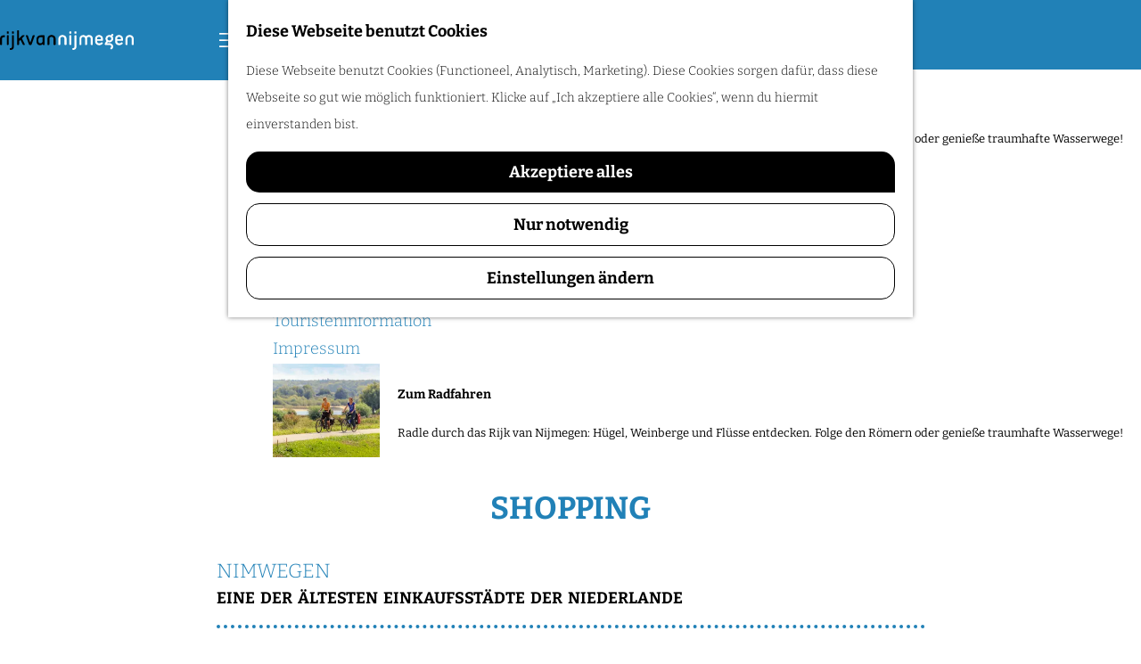

--- FILE ---
content_type: text/html; charset=UTF-8
request_url: https://de.visitnijmegen.com/sehen-und-tun/shopping
body_size: 12989
content:
<!DOCTYPE html>

<html lang="de">
<head>
    <meta charset="utf-8">
    <meta http-equiv="X-UA-Compatible" content="IE=edge">
    <meta name="viewport" content="width=device-width, initial-scale=1.0">
    <meta name="msvalidate.01" content="0165B6DFBFDC76DB95E5AD1E4C980388"/>
    <meta name="theme-color" content="#2181B7">
<meta name="msapplication-TileColor" content="#2181B7"/>


    <title>
                    SHOPPING            </title>

                                            <script>
                window.dataLayer = window.dataLayer || [];
                function gtag(){dataLayer.push(arguments);}

                gtag('consent', 'default', {
                    'ad_personalization': 'denied',
                    'ad_storage': 'denied',
                    'ad_user_data': 'denied',
                    'analytics_storage': 'denied',
                    'functionality_storage': 'denied',
                    'personalization_storage': 'denied',
                    'security_storage': 'granted',
                    'wait_for_update': 500
                });
                gtag('set', 'ads_data_redaction', true);
            </script>
                                    <!-- Google Tag Manager -->
            <script>(function(w,d,s,l,i){w[l]=w[l]||[];w[l].push(
                    {'gtm.start': new Date().getTime(),event:'gtm.js'}
                );var f=d.getElementsByTagName(s)[0],
                    j=d.createElement(s),dl=l!='dataLayer'?'&l='+l:'';j.async=true;j.src=
                    'https://www.googletagmanager.com/gtm.js?id='+i+dl;f.parentNode.insertBefore(j,f);
                })(window,document,'script','dataLayer','GTM-WX3CWGG');
            </script>
            <!-- End Google Tag Manager -->
                                

                        
    <!-- SEO -->
    <meta name="robots" content="all">

<!-- Open Graph -->
<meta property="og:site_name" content="Visit Nijmegen">
    














            
        <link rel="shortcut icon" href="/build/assets/favicon.ac3f270b82b33b978cca.ico" type="image/x-icon">
<link rel="apple-touch-icon" href="/build/assets/apple-touch-icon.2446616dca9f203517d2.png">

<link rel="apple-touch-icon-precomposed" sizes="57x57" href="/build/assets/apple-touch-icon-57x57.a15fd796765dc8fc331b.png"/>
<link rel="apple-touch-icon-precomposed" sizes="114x114" href="/build/assets/apple-touch-icon-114x114.033767d619c1f58f6cff.png"/>
<link rel="apple-touch-icon-precomposed" sizes="72x72" href="/build/assets/apple-touch-icon-72x72.93ada82553bbdd4a8d1e.png"/>
<link rel="apple-touch-icon-precomposed" sizes="144x144" href="/build/assets/apple-touch-icon-144x144.c12e2930b6b790d737ff.png"/>
<link rel="apple-touch-icon-precomposed" sizes="60x60" href="/build/assets/apple-touch-icon-60x60.16d95c8c4030d64805f4.png"/>
<link rel="apple-touch-icon-precomposed" sizes="120x120" href="/build/assets/apple-touch-icon-120x120.d3951101ce3fb225df4e.png"/>
<link rel="apple-touch-icon-precomposed" sizes="76x76" href="/build/assets/apple-touch-icon-76x76.b604f2abdfd4a42bf8df.png"/>
<link rel="apple-touch-icon-precomposed" sizes="152x152" href="/build/assets/apple-touch-icon-152x152.2446616dca9f203517d2.png"/>
<link rel="icon" type="image/png" href="/build/assets/favicon-196x196.3734dc061755b7cf1c5d.png" sizes="196x196"/>
<link rel="icon" type="image/png" href="/build/assets/favicon-96x96.070db73335e4e05dc8ff.png" sizes="96x96"/>
<link rel="icon" type="image/png" href="/build/assets/favicon-32x32.554439e22cacb16c92b5.png" sizes="32x32"/>
<link rel="icon" type="image/png" href="/build/assets/favicon-16x16.f5150236748d9232216d.png" sizes="16x16"/>
<link rel="icon" type="image/png" href="/build/assets/favicon-128.b88a5d1fa1164be0966b.png" sizes="128x128"/>
<meta name="application-name" content="Visit Nijmegen"/>
<meta name="msapplication-TileImage" content="/build/assets/mstile-144x144.c12e2930b6b790d737ff.png"/>
<meta name="msapplication-square70x70logo" content="/build/assets/mstile-70x70.b88a5d1fa1164be0966b.png"/>
<meta name="msapplication-square150x150logo" content="/build/assets/mstile-150x150.8700f9ad6f6e79e38fef.png"/>
<meta name="msapplication-wide310x150logo" content="/build/assets/mstile-310x150.292bbf00c4829256e66e.png"/>
<meta name="msapplication-square310x310logo" content="/build/assets/mstile-310x310.acba752856e20548c937.png"/>


        <link rel="preload" href="/build/assets/bitter-v39-latin-300.c4a3f97457390e514b1d.woff2" as="font" type="font/woff2" crossorigin>
    <link rel="preload" href="/build/assets/bitter-v39-latin-700.382e48af1d23d0f394d7.woff2" as="font" type="font/woff2" crossorigin>

                        <link rel="stylesheet" href="/build/main.5518b0cc802623f67990.css">
        <link rel="stylesheet" href="/build/main-print.2e218fe974423485ea3c.css" media="print">


        <script src="/build/runtime.b6c1054f32baf5db501b.bundle.js" defer></script>
<script src="/build/main.3f1baaec9cc6c8eed7cf.bundle.js" defer></script>

<script>
  var odpClientApi = 'https\u003A\/\/de.visitnijmegen.com\/_client\/odp\/api';
  var clientFavorites = 'https\u003A\/\/de.visitnijmegen.com\/_client\/favorite';
</script>


        <script>
    (function(w,d,e,u,f,l,n){w[f]=w[f]||function(){(w[f].q=w[f].q||[])
        .push(arguments);},l=d.createElement(e),l.async=1,l.src=u,
        n=d.getElementsByTagName(e)[0],n.parentNode.insertBefore(l,n);})
    (window,document,'script','https://assets.mailerlite.com/js/universal.js','ml');
    ml('account', '422484');
</script>


    </head>

<body class=" "
                                                                                            data-first-pagepart="CarouselPagePart-250"
                data-first-pagepart-options="not-full-height is-full-width is-visual no-title no-subtitle theme-default no-divider no-button no-background-image"
                                                    data-last-pagepart="ContentPagePart-196"
                data-last-pagepart-options="container-size-narrow is-general no-title no-subtitle theme-secondary no-divider no-button no-background-image"
                              data-instant-intensity="viewport"
       data-cookie-bundle-enabled="true">
                                                    <!-- Google Tag Manager (noscript) -->
            <noscript>
                <iframe src="https://www.googletagmanager.com/ns.html?id=GTM-WX3CWGG"
                    height="0" width="0" style="display:none;visibility:hidden"></iframe>
            </noscript>
            <!-- End Google Tag Manager (noscript) -->
                        

                
    <header class="main-header">
        <a href="#main" class="header__skiplink">Direkt zum Hauptinhalt</a>
        <div class="container-fluid">
                                                            <a href="/" class="main-header__logo">
                                    <svg xmlns="http://www.w3.org/2000/svg" viewBox="0 0 330.7 50.1" width="330.7" height="50.1" class="main-header__logo__img">
            <path d="M1.7 37.4c-.5 0-.9-.1-1.2-.4-.4-.3-.5-.7-.5-1.2v-14c0-2.7.8-4.9 2.3-6.5s3.7-2.5 6.4-2.5h2c.5 0 .9.1 1.2.4.3.3.4.7.4 1.2v1.4c0 .5-.1.9-.4 1.2-.3.3-.7.4-1.2.4H9.1c-1.4 0-2.4.4-3.1 1.3-.7.9-1 2-1 3.4v13.8c0 .5-.1.9-.4 1.2-.3.3-.7.4-1.2.4H1.7zM18.4 8.8c-.5 0-.9-.1-1.2-.4-.3-.3-.4-.7-.4-1.2V4.4c0-.5.1-.9.4-1.2.3-.3.7-.4 1.2-.4H20c.5 0 .9.1 1.2.4.3.3.4.7.4 1.2v2.8c0 .5-.1.9-.4 1.2-.3.3-.7.4-1.2.4h-1.6zm0 28.6c-.5 0-.9-.1-1.2-.4-.3-.3-.4-.7-.4-1.2V14.3c0-.5.1-.9.4-1.2.3-.3.7-.4 1.2-.4H20c.5 0 .9.1 1.2.4.3.3.4.7.4 1.2v21.4c0 .5-.1.9-.4 1.2-.3.3-.7.4-1.2.4h-1.6zM25.8 50.1c-.5 0-.9-.1-1.2-.4-.3-.3-.4-.7-.4-1.2V47c0-.5.1-.9.4-1.2.3-.3.7-.4 1.2-.4h.6a3 3 0 0 0 2.3-.9 4 4 0 0 0 .8-2.6V14.3c0-.5.1-.9.4-1.2.3-.3.7-.4 1.2-.4h1.6c.5 0 .9.1 1.2.4.3.3.4.7.4 1.2v27.5c0 2.5-.7 4.5-2.1 6a7.3 7.3 0 0 1-5.6 2.2h-.8zm5.3-41.3c-.5 0-.9-.1-1.2-.4-.3-.3-.4-.7-.4-1.2V4.4c0-.5.1-.9.4-1.2.3-.3.7-.4 1.2-.4h1.6c.5 0 .9.1 1.2.4.3.3.4.7.4 1.2v2.8c0 .5-.1.9-.4 1.2-.3.3-.7.4-1.2.4h-1.6zM58.1 37.4c-.9 0-1.6-.5-2-1.5L51 25.1c-.1-.3-.3-.4-.5-.4a1 1 0 0 0-.7.3l-2 2-.5.7a2 2 0 0 0-.2.9v7.2c0 .5-.1.9-.4 1.2-.3.3-.7.4-1.2.4h-1.6c-.5 0-.9-.1-1.2-.4-.3-.3-.4-.7-.4-1.2V1.7c0-.5.1-.9.4-1.2.1-.4.5-.5 1-.5h1.6c.5 0 .9.1 1.2.4.4.3.5.7.5 1.3V20l.2.6c.2.1.4 0 .6-.2l6.8-6.9.9-.7 1.2-.2h2.9c.6 0 1 .2 1.1.6.1.4 0 .8-.4 1.2L55 19.6c-.7.6-.8 1.3-.5 2l6.7 13.8c.3.6.3 1 .1 1.4-.2.4-.6.6-1.2.6h-2zM73.5 37.4c-.5 0-.9-.1-1.2-.3-.3-.2-.6-.6-.7-1.2L64 14.2c-.2-.5-.2-.9.1-1.1.2-.3.6-.4 1.1-.4h2c1 0 1.6.4 1.9 1.3l5.2 16.3c.1.4.3.6.5.6.3 0 .4-.2.6-.6L80.6 14c.3-.9.9-1.3 1.9-1.3h2c.5 0 .9.1 1.1.4.2.3.2.7.1 1.1l-7.5 21.7c-.2.6-.4 1-.7 1.2-.3.2-.7.3-1.2.3h-2.8zM107.2 37.4c-.5 0-.9-.2-1.2-.5-.3-.3-.4-.7-.4-1.1l-.2-.4c-.2-.1-.3 0-.5.2-.5.7-1.3 1.3-2.3 1.7a9.8 9.8 0 0 1-7.2 0c-1.1-.5-2-1.2-2.8-2s-1.4-1.9-1.8-3.2-.7-2.6-.7-4v-4.9c0-1.4.3-2.8.8-4.1a8.3 8.3 0 0 1 2.2-3.3c.9-.9 2-1.7 3.3-2.2 1.3-.5 2.7-.8 4.2-.8h8.2c.5 0 .9.1 1.2.4.3.3.4.7.4 1.2v21.4c0 .5-.1.9-.4 1.2-.3.3-.7.4-1.2.4h-1.6zm-1.7-19.5c0-.4-.2-.5-.6-.5h-4.1c-1.8 0-3.3.6-4.3 1.7a6 6 0 0 0-1.5 4.1v5.4c0 1.4.4 2.5 1.2 3.4.8.9 2 1.3 3.4 1.3a7 7 0 0 0 2.6-.5c.7-.3 1.3-.8 1.8-1.4.5-.6.8-1.2 1.1-2 .2-.7.4-1.5.4-2.2v-9.3zM134.1 37.4c-.5 0-.9-.1-1.2-.4-.3-.3-.4-.7-.4-1.2V22c0-1.4-.4-2.6-1.3-3.7a5 5 0 0 0-3.9-1.6c-1.8 0-3.1.5-3.9 1.6-.9 1-1.3 2.3-1.3 3.7v13.8c0 .5-.1.9-.4 1.2-.3.3-.7.4-1.2.4h-1.6c-.5 0-.9-.1-1.2-.4-.3-.3-.4-.7-.4-1.2V22a9.9 9.9 0 0 1 2.8-7 9 9 0 0 1 3.2-2.1 11.2 11.2 0 0 1 8.4 0c1.2.5 2.3 1.2 3.2 2.1a9.9 9.9 0 0 1 2.8 7v13.8c0 .5-.1.9-.4 1.2-.3.3-.7.4-1.2.4h-2z" class="main-header__logo-black"/>
            <path d="M161.1 37.4c-.5 0-.9-.1-1.2-.4-.3-.3-.4-.7-.4-1.2V22c0-1.4-.4-2.6-1.3-3.7a5 5 0 0 0-3.9-1.6c-1.8 0-3.1.5-3.9 1.6-.9 1-1.3 2.3-1.3 3.7v13.8c0 .5-.1.9-.4 1.2-.3.3-.7.4-1.2.4h-1.6c-.5 0-.9-.1-1.2-.4-.3-.3-.4-.7-.4-1.2V22a9.9 9.9 0 0 1 2.8-7 9 9 0 0 1 3.2-2.1 11.2 11.2 0 0 1 8.4 0c1.2.5 2.3 1.2 3.2 2.1a9.9 9.9 0 0 1 2.8 7v13.8c0 .5-.1.9-.4 1.2-.3.3-.7.4-1.2.4h-2zM173.2 8.8c-.5 0-.9-.1-1.2-.4-.3-.3-.4-.7-.4-1.2V4.4c0-.5.1-.9.4-1.2.3-.3.7-.4 1.2-.4h1.6c.5 0 .9.1 1.2.4.3.3.4.7.4 1.2v2.8c0 .5-.1.9-.4 1.2-.3.3-.7.4-1.2.4h-1.6zm0 28.6c-.5 0-.9-.1-1.2-.4-.3-.3-.4-.7-.4-1.2V14.3c0-.5.1-.9.4-1.2.3-.3.7-.4 1.2-.4h1.6c.5 0 .9.1 1.2.4.3.3.4.7.4 1.2v21.4c0 .5-.1.9-.4 1.2-.3.3-.7.4-1.2.4h-1.6zM180.6 50.1c-.5 0-.9-.1-1.2-.4-.3-.3-.4-.7-.4-1.2V47c0-.5.1-.9.4-1.2.3-.3.7-.4 1.2-.4h.5a3 3 0 0 0 2.3-.9 4 4 0 0 0 .8-2.6V14.3c0-.5.1-.9.4-1.2.3-.3.7-.4 1.2-.4h1.7c.5 0 .9.1 1.2.4.3.3.4.7.4 1.2v27.5c0 2.5-.7 4.5-2.1 6a7.3 7.3 0 0 1-5.6 2.2h-.8zm5.2-41.3c-.5 0-.9-.1-1.2-.4-.3-.3-.4-.7-.4-1.2V4.4c0-.5.1-.9.4-1.2.3-.3.7-.4 1.2-.4h1.7c.5 0 .9.1 1.2.4.3.3.4.7.4 1.2v2.8c0 .5-.1.9-.4 1.2-.3.3-.7.4-1.2.4h-1.7zM226 37.4c-.5 0-.9-.1-1.2-.4-.3-.3-.4-.7-.4-1.2V21.5c0-.6-.1-1.2-.3-1.7l-.8-1.5c-.4-.4-.8-.8-1.4-1.1-.6-.3-1.3-.4-2.1-.4s-1.5.1-2.1.4c-.6.3-1 .6-1.4 1.1-.4.4-.6.9-.8 1.5s-.2 1.1-.2 1.7v14.3c0 .5-.1.9-.4 1.2-.3.3-.7.4-1.2.4H212c-.5 0-.9-.1-1.2-.4-.3-.3-.4-.7-.4-1.2V21.5c0-.6-.1-1.2-.3-1.7l-.8-1.5c-.4-.4-.8-.8-1.4-1.1-.6-.3-1.2-.4-2-.4s-1.4.1-2 .4c-.6.3-1.1.6-1.4 1.1-.4.4-.6.9-.8 1.5-.2.5-.3 1.1-.3 1.7v14.3c0 .5-.1.9-.4 1.2-.3.3-.7.4-1.2.4h-1.6c-.5 0-.9-.1-1.2-.4-.3-.3-.4-.7-.4-1.2V21.5a9 9 0 0 1 .7-3.7c.5-1.2 1.1-2.1 1.9-3a9.3 9.3 0 0 1 6.9-2.7c1.4 0 2.6.3 3.7.8s2 1.1 2.7 1.7c.4.3.7.3 1 0a9 9 0 0 1 2.7-1.8c1.1-.5 2.4-.7 3.8-.7s2.7.2 3.9.7a8 8 0 0 1 3 2c.8.8 1.5 1.8 1.9 3 .5 1.2.7 2.4.7 3.7v14.3c0 .5-.1.9-.4 1.2-.3.3-.7.4-1.2.4H226zM253.8 32c.3.3.5.7.5 1.1 0 .4-.2.8-.5 1.2-.7.9-1.8 1.8-3.2 2.5-1.4.8-3.1 1.2-5.1 1.2-1.5 0-2.9-.2-4.2-.7s-2.3-1.2-3.2-2.1-1.6-1.9-2-3.1a9.4 9.4 0 0 1-.7-3.7v-6.5c0-1.3.2-2.6.6-3.8.4-1.2 1-2.2 1.9-3.1.8-.9 1.8-1.6 3-2.1a10.7 10.7 0 0 1 8.2 0 9.5 9.5 0 0 1 5.8 9v3.3c0 .5-.1.9-.4 1.2-.3.3-.7.4-1.2.4h-12.4c-.4 0-.5.2-.5.5v1c0 1.4.4 2.6 1.2 3.5s2.1 1.4 3.9 1.4c1.4 0 2.5-.2 3.2-.7l1.8-1.4c.4-.4.8-.6 1.2-.6.4 0 .8.2 1.1.5l1 1zm-3.9-10.2c0-1.4-.4-2.6-1.2-3.6-.8-1-2-1.5-3.8-1.5-1.7 0-2.9.5-3.6 1.5a6 6 0 0 0-1 3.6v.3c0 .4.2.5.5.5h8.5c.4 0 .5-.2.5-.5v-.3zM273 46.8c-.6-.8-.5-1.6.4-2.3.5-.3.9-.7 1.2-1.2a4 4 0 0 0 .5-2c0-1.2-.4-2.1-1.3-2.8s-2-1.1-3.4-1.1h-9.5c-.5 0-.9-.1-1.2-.4-.3-.3-.4-.7-.4-1.2v-1.4c0-.8.3-1.6.9-2.5l2.6-3.6c.2-.3.2-.6.2-.9l-.3-.7a9.9 9.9 0 0 1-1.8-5.3c0-1.3.3-2.5.8-3.6s1.2-2.1 2.1-3c.9-.8 1.9-1.5 3.1-2a9.4 9.4 0 0 1 4.8-.6l1.3.3c.5.1.9.2 1.1.1l.6-.5 1.8-2.4c.3-.4.7-.6 1.1-.7.4-.1.8.1 1.2.4l1.1.8c.4.3.6.7.7 1.1.1.4-.1.8-.4 1.2l-1.8 2.4a1 1 0 0 0-.1.9l.4.9a8.6 8.6 0 0 1 .6 8.4 8.6 8.6 0 0 1-2.1 2.9 11 11 0 0 1-3.1 2c-1.2.5-2.4.7-3.7.7l-1.4-.1-1.2-.2c-.3-.1-.6-.1-.8 0s-.5.2-.7.5l-.9 1.2c-.3.5-.2.8.5.8h4.2c1.3 0 2.6.2 3.8.6 1.2.4 2.2 1 3.1 1.7s1.6 1.6 2.1 2.7.8 2.2.8 3.5c0 1.9-.4 3.4-1.2 4.5-.8 1.1-1.6 2-2.6 2.6-.4.3-.8.3-1.2.2-.4-.1-.8-.3-1-.6l-.9-1.3zm-2.5-20.7a4 4 0 0 0 1.8-.4 4 4 0 0 0 1.5-1 4 4 0 0 0 1-1.5c.3-.6.4-1.2.4-1.8s-.1-1.3-.4-1.8c-.3-.6-.6-1.1-1-1.5a4 4 0 0 0-1.5-1c-.6-.2-1.2-.4-1.8-.4a4 4 0 0 0-1.8.4 4 4 0 0 0-1.5 1 4 4 0 0 0-1 1.5c-.3.6-.4 1.2-.4 1.8s.1 1.3.4 1.8c.3.6.6 1.1 1 1.5.4.4.9.8 1.5 1a4 4 0 0 0 1.8.4zM303.2 32c.3.3.5.7.5 1.1 0 .4-.2.8-.5 1.2-.7.9-1.8 1.8-3.2 2.5-1.4.8-3.1 1.2-5.1 1.2-1.5 0-2.9-.2-4.2-.7s-2.3-1.2-3.2-2.1-1.6-1.9-2-3.1a9.4 9.4 0 0 1-.7-3.7v-6.5c0-1.3.2-2.6.6-3.8.4-1.2 1-2.2 1.9-3.1.8-.9 1.8-1.6 3-2.1a10.7 10.7 0 0 1 8.2 0 9.5 9.5 0 0 1 5.8 9v3.3c0 .5-.1.9-.4 1.2-.3.3-.7.4-1.2.4h-12.4c-.4 0-.5.2-.5.5v1c0 1.4.4 2.6 1.2 3.5s2.1 1.4 3.9 1.4c1.4 0 2.5-.2 3.2-.7l1.8-1.4c.4-.4.8-.6 1.2-.6.4 0 .8.2 1.1.5l1 1zm-3.9-10.2c0-1.4-.4-2.6-1.2-3.6-.8-1-2-1.5-3.8-1.5-1.7 0-2.9.5-3.6 1.5a6 6 0 0 0-1 3.6v.3c0 .4.2.5.5.5h8.5c.4 0 .5-.2.5-.5v-.3zM327.4 37.4c-.5 0-.9-.1-1.2-.4-.3-.3-.4-.7-.4-1.2V22c0-1.4-.4-2.6-1.3-3.7s-2.2-1.6-3.9-1.6c-1.8 0-3.1.5-3.9 1.6-.9 1-1.3 2.3-1.3 3.7v13.8c0 .5-.1.9-.4 1.2-.3.3-.7.4-1.2.4H312c-.5 0-.9-.1-1.2-.4-.3-.3-.4-.7-.4-1.2V22a9.9 9.9 0 0 1 2.8-7 9 9 0 0 1 3.2-2.1 11.2 11.2 0 0 1 8.4 0c1.2.5 2.3 1.2 3.2 2.1s1.6 2 2.1 3.2.7 2.5.7 3.8v13.8c0 .5-.1.9-.4 1.2-.3.3-.7.4-1.2.4h-1.8z" class="main-header__logo-primary"/>
        </svg>
                            <span class="sr-only">Gehen Sie zur Homepage</span>
                    </a>
                            
                    <nav id="main-nav" class="main-header__nav main-nav" aria-label="Primär">
        <ul class="menu">
                                                                                            <li class="main-nav__parent-wrapper main-nav__parent-wrapper--has-children" data-a11y="close">
                                        <button class="menu__children-back-btn">
            <span class="icon icon-font icon-fill-chevron-left main-header--mobile__back-btn-icon" aria-hidden="true"></span>
            Zurück
        </button>
                                            <a href="/entdecken-sie" class="main-nav__link main-nav__link-parent main-nav__link--has-children      main-nav-parent-link__theme--default"
                aria-haspopup="true" aria-expanded="false"
                aria-controls="menu__children-281"                
                >
                            <span class="main-nav__link-title button-content--reset">ENTDECKEN SIE</span>
                                                                                                                                    </a>
                                    
                                <div class="menu__children-wrapper">
            <ul id="menu__children-281" class="menu__children">
                                                    <li class="main-nav__child-wrapper main-nav-child__theme--default">
                <a href="/entdecken-sie/kultur-geschichte" class="main-nav__link main-nav__link-child       main-nav-child-link__theme--default"
                                
                >
                            <span class="main-nav__link-title button-content--reset">Kultur &amp; geschichte</span>
                                                                                                                                    </a>
                                </li>
                                                        <li class="main-nav__child-wrapper main-nav-child__theme--default">
                <a href="/entdecken-sie/schlosser-landguter" class="main-nav__link main-nav__link-child       main-nav-child-link__theme--default"
                                
                >
                            <span class="main-nav__link-title button-content--reset">Schlösser &amp; Landgüter</span>
                                                                                                                                    </a>
                                </li>
                                                        <li class="main-nav__child-wrapper main-nav-child__theme--default">
                <a href="/entdecken-sie/natur" class="main-nav__link main-nav__link-child       main-nav-child-link__theme--default"
                                
                >
                            <span class="main-nav__link-title button-content--reset">Natur</span>
                                                                                                                                    </a>
                                </li>
                                                        <li class="main-nav__child-wrapper main-nav-child__theme--default">
                <a href="/entdecken-sie/spass-fur-kinder" class="main-nav__link main-nav__link-child       main-nav-child-link__theme--default"
                                
                >
                            <span class="main-nav__link-title button-content--reset">Unterwegs mit Kinder</span>
                                                                                                                                    </a>
                                </li>
                                                        <li class="main-nav__child-wrapper main-nav-child__theme--highlight">
                <a href="/sehen-und-tun/zum-radfahren" class="main-nav__link main-nav__link-child   main-nav__link--has-subtitle main-nav__link--has-media   main-nav-child-link__theme--highlight"
                                
                >
                            <span class="main-nav__link-title button-content--reset">Zum Radfahren</span>
                                                                            <span class="main-nav__link-subtitle button-content--reset">Radle durch das Rijk van Nijmegen: Hügel, Weinberge und Flüsse entdecken. Folge den Römern oder genieße traumhafte Wasserwege!</span>
                                                                                                                                                                                                                    <picture class="img__wrapper img--theme-default main-nav__link-image button-content--reset"
                    >
                                                                                                                                                                        <source type="image/webp"
                                        srcset="https://assets.plaece.nl/thumb/DyiKrtGAAKokvo1mIK7AfCb8fuRv-C1HiLlFUCpXpbk/resizing_type:fit/width:300/height:0/gravity:sm/enlarge:0/aHR0cHM6Ly9hc3NldHMucGxhZWNlLm5sL2t1bWEtbmlqbWVnZW4vdXBsb2Fkcy9tZWRpYS82ODRhZDRlOTkxNzhiL2pkcDkxODA5MDctOTU4MGJzLXkxLTEuanBn.webp">
                                                                            <source srcset="https://assets.plaece.nl/thumb/7aN2LvW22xjzNVOQRPrX-o4UJamAOY3ef5wH-YnYdBw/resizing_type:fit/width:300/height:0/gravity:sm/enlarge:0/aHR0cHM6Ly9hc3NldHMucGxhZWNlLm5sL2t1bWEtbmlqbWVnZW4vdXBsb2Fkcy9tZWRpYS82ODRhZDRlOTkxNzhiL2pkcDkxODA5MDctOTU4MGJzLXkxLTEuanBn.jpg">
                                                    <img src="https://assets.plaece.nl/thumb/7aN2LvW22xjzNVOQRPrX-o4UJamAOY3ef5wH-YnYdBw/resizing_type:fit/width:300/height:0/gravity:sm/enlarge:0/aHR0cHM6Ly9hc3NldHMucGxhZWNlLm5sL2t1bWEtbmlqbWVnZW4vdXBsb2Fkcy9tZWRpYS82ODRhZDRlOTkxNzhiL2pkcDkxODA5MDctOTU4MGJzLXkxLTEuanBn.jpg"
                        class="img__main "
                        alt="" loading="lazy"
                        >
            </picture>
                                    </a>
                                </li>
                                </ul>
        </div>
                    </li>
                                    <li class="main-nav__parent-wrapper main-nav__parent-wrapper--has-children" data-a11y="close">
                                        <button class="menu__children-back-btn">
            <span class="icon icon-font icon-fill-chevron-left main-header--mobile__back-btn-icon" aria-hidden="true"></span>
            Zurück
        </button>
                                            <a href="/sehen-und-tun" class="main-nav__link main-nav__link-parent main-nav__link--has-children    main-nav__link--active is-open main-nav-parent-link__theme--default"
                aria-haspopup="true" aria-expanded="false"
                aria-controls="menu__children-282"                aria-current="page"
                >
                            <span class="main-nav__link-title button-content--reset">SEHEN UND TUN</span>
                                                                                                                                    </a>
                                    
                                <div class="menu__children-wrapper">
            <ul id="menu__children-282" class="menu__children">
                                                    <li class="main-nav__child-wrapper main-nav-child__theme--default">
                <a href="/sehen-und-tun/wandern" class="main-nav__link main-nav__link-child       main-nav-child-link__theme--default"
                                
                >
                            <span class="main-nav__link-title button-content--reset">Wandern</span>
                                                                                                                                    </a>
                                </li>
                                                        <li class="main-nav__child-wrapper main-nav-child__theme--default">
                <a href="/sehen-und-tun/zum-radfahren" class="main-nav__link main-nav__link-child       main-nav-child-link__theme--default"
                                
                >
                            <span class="main-nav__link-title button-content--reset">Zum Radfahren</span>
                                                                                                                                    </a>
                                </li>
                                                        <li class="main-nav__child-wrapper main-nav-child__theme--default">
                <a href="/sehen-und-tun/museen-attraktionen" class="main-nav__link main-nav__link-child       main-nav-child-link__theme--default"
                                
                >
                            <span class="main-nav__link-title button-content--reset">Museen &amp; Attraktionen</span>
                                                                                                                                    </a>
                                </li>
                                                        <li class="main-nav__child-wrapper main-nav-child__theme--default">
                <a href="/sehen-und-tun/erholungsgebiete-am-wasser" class="main-nav__link main-nav__link-child       main-nav-child-link__theme--default"
                                
                >
                            <span class="main-nav__link-title button-content--reset">Erholungsgebiete am Wasser</span>
                                                                                                                                    </a>
                                </li>
                                                        <li class="main-nav__child-wrapper main-nav-child__theme--default">
                <a href="/sehen-und-tun/shopping" class="main-nav__link main-nav__link-child     main-nav__link--active  main-nav-child-link__theme--default"
                                aria-current="page"
                >
                            <span class="main-nav__link-title button-content--reset">Shopping</span>
                                                                                                                                    </a>
                                </li>
                                                        <li class="main-nav__child-wrapper main-nav-child__theme--default">
                <a href="/sehen-und-tun/wellness" class="main-nav__link main-nav__link-child       main-nav-child-link__theme--default"
                                
                >
                            <span class="main-nav__link-title button-content--reset">Wellness</span>
                                                                                                                                    </a>
                                </li>
                                                        <li class="main-nav__child-wrapper main-nav-child__theme--default">
                <a href="/sehen-und-tun/essen-trinken" class="main-nav__link main-nav__link-child       main-nav-child-link__theme--default"
                                
                >
                            <span class="main-nav__link-title button-content--reset">Essen &amp; Trinken</span>
                                                                                                                                    </a>
                                </li>
                                                        <li class="main-nav__child-wrapper main-nav-child__theme--highlight">
                <a href="/sehen-und-tun/zum-radfahren" class="main-nav__link main-nav__link-child   main-nav__link--has-subtitle main-nav__link--has-media   main-nav-child-link__theme--highlight"
                                
                >
                            <span class="main-nav__link-title button-content--reset">Zum Radfahren</span>
                                                                            <span class="main-nav__link-subtitle button-content--reset">Radle durch das Rijk van Nijmegen: Hügel, Weinberge und Flüsse entdecken. Folge den Römern oder genieße traumhafte Wasserwege!</span>
                                                                                                                                                                                                                    <picture class="img__wrapper img--theme-default main-nav__link-image button-content--reset"
                    >
                                                                                                                                                                        <source type="image/webp"
                                        srcset="https://assets.plaece.nl/thumb/DyiKrtGAAKokvo1mIK7AfCb8fuRv-C1HiLlFUCpXpbk/resizing_type:fit/width:300/height:0/gravity:sm/enlarge:0/aHR0cHM6Ly9hc3NldHMucGxhZWNlLm5sL2t1bWEtbmlqbWVnZW4vdXBsb2Fkcy9tZWRpYS82ODRhZDRlOTkxNzhiL2pkcDkxODA5MDctOTU4MGJzLXkxLTEuanBn.webp">
                                                                            <source srcset="https://assets.plaece.nl/thumb/7aN2LvW22xjzNVOQRPrX-o4UJamAOY3ef5wH-YnYdBw/resizing_type:fit/width:300/height:0/gravity:sm/enlarge:0/aHR0cHM6Ly9hc3NldHMucGxhZWNlLm5sL2t1bWEtbmlqbWVnZW4vdXBsb2Fkcy9tZWRpYS82ODRhZDRlOTkxNzhiL2pkcDkxODA5MDctOTU4MGJzLXkxLTEuanBn.jpg">
                                                    <img src="https://assets.plaece.nl/thumb/7aN2LvW22xjzNVOQRPrX-o4UJamAOY3ef5wH-YnYdBw/resizing_type:fit/width:300/height:0/gravity:sm/enlarge:0/aHR0cHM6Ly9hc3NldHMucGxhZWNlLm5sL2t1bWEtbmlqbWVnZW4vdXBsb2Fkcy9tZWRpYS82ODRhZDRlOTkxNzhiL2pkcDkxODA5MDctOTU4MGJzLXkxLTEuanBn.jpg"
                        class="img__main "
                        alt="" loading="lazy"
                        >
            </picture>
                                    </a>
                                </li>
                                </ul>
        </div>
                    </li>
                                    <li class="main-nav__parent-wrapper main-nav__parent-wrapper--has-children" data-a11y="close">
                                        <button class="menu__children-back-btn">
            <span class="icon icon-font icon-fill-chevron-left main-header--mobile__back-btn-icon" aria-hidden="true"></span>
            Zurück
        </button>
                                            <a href="/ihren-besuch-planen" class="main-nav__link main-nav__link-parent main-nav__link--has-children      main-nav-parent-link__theme--default"
                aria-haspopup="true" aria-expanded="false"
                aria-controls="menu__children-608"                
                >
                            <span class="main-nav__link-title button-content--reset">IHREN BESUCH PLANEN</span>
                                                                                                                                    </a>
                                    
                                <div class="menu__children-wrapper">
            <ul id="menu__children-608" class="menu__children">
                                                    <li class="main-nav__child-wrapper main-nav-child__theme--default">
                <a href="/ihren-besuch-planen/unterkunften" class="main-nav__link main-nav__link-child       main-nav-child-link__theme--default"
                                
                >
                            <span class="main-nav__link-title button-content--reset">Unterkunften</span>
                                                                                                                                    </a>
                                </li>
                                                        <li class="main-nav__child-wrapper main-nav-child__theme--default">
                <a href="/ihren-besuch-planen/anreise-parken" class="main-nav__link main-nav__link-child       main-nav-child-link__theme--default"
                                
                >
                            <span class="main-nav__link-title button-content--reset">Anreise &amp; Parken</span>
                                                                                                                                    </a>
                                </li>
                                                        <li class="main-nav__child-wrapper main-nav-child__theme--default">
                <a href="/ihren-besuch-planen/touristeninformation" class="main-nav__link main-nav__link-child       main-nav-child-link__theme--default"
                                
                >
                            <span class="main-nav__link-title button-content--reset">Touristeninformation</span>
                                                                                                                                    </a>
                                </li>
                                                        <li class="main-nav__child-wrapper main-nav-child__theme--default">
                <a href="/ihren-besuch-planen/impressum" class="main-nav__link main-nav__link-child       main-nav-child-link__theme--default"
                                
                >
                            <span class="main-nav__link-title button-content--reset">Impressum</span>
                                                                                                                                    </a>
                                </li>
                                                        <li class="main-nav__child-wrapper main-nav-child__theme--highlight">
                <a href="/sehen-und-tun/zum-radfahren" class="main-nav__link main-nav__link-child   main-nav__link--has-subtitle main-nav__link--has-media   main-nav-child-link__theme--highlight"
                                
                >
                            <span class="main-nav__link-title button-content--reset">Zum Radfahren</span>
                                                                            <span class="main-nav__link-subtitle button-content--reset">Radle durch das Rijk van Nijmegen: Hügel, Weinberge und Flüsse entdecken. Folge den Römern oder genieße traumhafte Wasserwege!</span>
                                                                                                                                                                                                                    <picture class="img__wrapper img--theme-default main-nav__link-image button-content--reset"
                    >
                                                                                                                                                                        <source type="image/webp"
                                        srcset="https://assets.plaece.nl/thumb/DyiKrtGAAKokvo1mIK7AfCb8fuRv-C1HiLlFUCpXpbk/resizing_type:fit/width:300/height:0/gravity:sm/enlarge:0/aHR0cHM6Ly9hc3NldHMucGxhZWNlLm5sL2t1bWEtbmlqbWVnZW4vdXBsb2Fkcy9tZWRpYS82ODRhZDRlOTkxNzhiL2pkcDkxODA5MDctOTU4MGJzLXkxLTEuanBn.webp">
                                                                            <source srcset="https://assets.plaece.nl/thumb/7aN2LvW22xjzNVOQRPrX-o4UJamAOY3ef5wH-YnYdBw/resizing_type:fit/width:300/height:0/gravity:sm/enlarge:0/aHR0cHM6Ly9hc3NldHMucGxhZWNlLm5sL2t1bWEtbmlqbWVnZW4vdXBsb2Fkcy9tZWRpYS82ODRhZDRlOTkxNzhiL2pkcDkxODA5MDctOTU4MGJzLXkxLTEuanBn.jpg">
                                                    <img src="https://assets.plaece.nl/thumb/7aN2LvW22xjzNVOQRPrX-o4UJamAOY3ef5wH-YnYdBw/resizing_type:fit/width:300/height:0/gravity:sm/enlarge:0/aHR0cHM6Ly9hc3NldHMucGxhZWNlLm5sL2t1bWEtbmlqbWVnZW4vdXBsb2Fkcy9tZWRpYS82ODRhZDRlOTkxNzhiL2pkcDkxODA5MDctOTU4MGJzLXkxLTEuanBn.jpg"
                        class="img__main "
                        alt="" loading="lazy"
                        >
            </picture>
                                    </a>
                                </li>
                                </ul>
        </div>
                    </li>
                                                </ul>
    </nav>
    <div class="main-nav__overlay"></div>

                                    <nav class="language-nav" data-a11y="close" aria-labelledby="language-nav-switcher" translate="no">
                            <span id="language-nav-switcher" class="sr-only">
                    Sprache auswählen
                    <span class="sr-only" aria-current="true">Aktuelle Sprache: Deutsch</span>
                </span>
                                            <button class="language-nav__item language-nav__item--de language-nav__active-lang"
                        aria-expanded="false" aria-controls="language-nav__items" aria-haspopup="true"
                        aria-labelledby="language-nav-switcher">
                    <span class="language-nav__text" aria-hidden="true">de</span>
                </button>
                <span class="language-nav__item language-nav__item--de language-nav__active-lang" aria-labelledby="language-nav-switcher">
                    <span class="language-nav__text" aria-hidden="true">de</span>
                </span>
            
    <span class="language-nav__icon icon-font icon-fill-chevron-down" aria-hidden="true"></span>
                            <div id="language-nav__items" class="language-nav__items">
                                                                                                        <a href="https://www.visitnijmegen.com/"
                                   class="language-nav__item language-nav__item--nl language-nav__link"
                                   lang="nl" hreflang="nl">
                                                                            <span class="language-nav__text" aria-hidden="true">nl</span>
                                                                                                                <span class="sr-only">Ga naar de Nederlandse pagina</span>
                                                                    </a>
                                                                                                                                                            <a href="https://en.visitnijmegen.com/"
                                   class="language-nav__item language-nav__item--en language-nav__link"
                                   lang="en" hreflang="en">
                                                                            <span class="language-nav__text" aria-hidden="true">en</span>
                                                                                                                <span class="sr-only">Go to the English page</span>
                                                                    </a>
                                                                                        </div>
                    </nav>
    

            <ul class="handles">
                                                                        <li class="handles__item handles__item--search">
                    <a href="/suche" class="handles__link " >
                        <span class="handles__icon icon-font icon-fill-magnifyglass" aria-hidden="true"></span>
                        <span class="handles__name">Suchen</span>
                    </a>
                </li>
                    
                                                
                            <li class="handles__item handles__item--navigation">
                <button class="handles__link handles__link--menu" aria-haspopup="dialog" aria-controls="main-nav"
                        aria-expanded="false">
                    <span class="handles__icon icon-font icon-fill-menu" title="Menü"
                            aria-hidden="true"></span>
                    <span class="handles__name">Menü</span>
                </button>
            </li>
        
            </ul>
        </div>
    </header>

    
        <main id="main">
                                    
                    
                                                                                    <header class="page-title">
                <div class="container-fluid">
                                            <h1 class="page-title__title">SHOPPING</h1>
                                    </div>
            </header>
            
        
                        
                                                                                            
        <section class="pagepart_wrapper pagepart_wrapper_type__CarouselPagePart pagepart--theme-default
                                                                        pagepart--is-aligned-center
                 pagepart--is-visual"  >
                            
                            
        
                    <div class="pagepart__content pagepart__content--is-aligned-center " >
                                                                                            <div class="splide__carousel pagepart-carousel
             viewport-width             ">
                                    <div class="splide splide__main carousel__main"
                                                                                                                                                            data-splide='{
                                    "type":"slide"
                                    
                                    ,"live":false
                                    ,"arrows":false
                                    ,"pagination":false
                                    ,"updateOnMove":true
                                    
                                    
                                    ,"interval":5000
                                    ,"flickPower":200
                                    ,"video": {
                                        "autoplay": false,
                                        "mute": false,
                                        "loop": true,
                                        "playerOptions": {
                                            "vimeo": {
                                                "controls": 1
                                            },
                                            "youtube": {
                                                "controls": 1
                                            }
                                        }
                                    },
                                    "soundcloud": {
                                        "autoplay": false
                                    },
                                    "drag":false
                                         ,"i18n": {
        "prev": "Vorherige Folie"
        ,"next": "Nächste Folie"
        ,"first": "Gehe zur ersten Folie"
        ,"last": "Zur letzten Folie gehen"
        ,"slideX": "Gehe zu Folie %s"
        ,"pageX": "Gehe zu Seite %s"
        ,"play": "Autoplay starten"
        ,"pause": "Autoplay pausieren"
        ,"carousel": "karussell"
        ,"select": "Wählen Sie eine Folie aus, die angezeigt werden soll"
        ,"slide": "folie"
        ,"slideLabel": "%s von %s"
        ,"playVideo": "Video abspielen"
    }
    
                                }'
                            >
                                                                                                                                                                                                            <div class="splide__track carousel__track">
                                <ul class="splide__list carousel__list">
                                                                                                                                    
            
            
            <li class="splide__slide carousel__item item--theme-default        item--has-background-image"
                 >
                                                                                                                                                                                                                                                                                                                                                                                                                                        <picture class="img__wrapper img--theme-default carousel__image-container img__wrapper grid-aligned-vertical--top grid-aligned-horizontal--left"
                    data-copyright="&copy; Jurjen Drenth">
                                                                                                                                                                        <source type="image/webp"
                                        srcset="https://assets.plaece.nl/thumb/8BwlMPXsA4YLHPSNl8ONuc67M2DXdODwI18ymJEzB0g/resizing_type:fit/width:1280/height:0/gravity:sm/enlarge:0/aHR0cHM6Ly9hc3NldHMucGxhZWNlLm5sL2t1bWEtbmlqbWVnZW4vdXBsb2Fkcy9tZWRpYS81YWQ4NjA0MTI3YTMzL3dpbmtlbGVuLW5pam1lZ2VuLmpwZw.webp" media="(max-width: 500px)">
                                                                            <source srcset="https://assets.plaece.nl/thumb/nNbqSXmSBns6Sfh6mZU1gBKFT6LiEuLIOESlT6qF0l4/resizing_type:fit/width:1280/height:0/gravity:sm/enlarge:0/aHR0cHM6Ly9hc3NldHMucGxhZWNlLm5sL2t1bWEtbmlqbWVnZW4vdXBsb2Fkcy9tZWRpYS81YWQ4NjA0MTI3YTMzL3dpbmtlbGVuLW5pam1lZ2VuLmpwZw.jpg" media="(max-width: 500px)">
                                                                                                                                                        <source type="image/webp"
                                        srcset="https://assets.plaece.nl/thumb/8BwlMPXsA4YLHPSNl8ONuc67M2DXdODwI18ymJEzB0g/resizing_type:fit/width:1280/height:0/gravity:sm/enlarge:0/aHR0cHM6Ly9hc3NldHMucGxhZWNlLm5sL2t1bWEtbmlqbWVnZW4vdXBsb2Fkcy9tZWRpYS81YWQ4NjA0MTI3YTMzL3dpbmtlbGVuLW5pam1lZ2VuLmpwZw.webp" media="(max-width: 1079px)">
                                                                            <source srcset="https://assets.plaece.nl/thumb/nNbqSXmSBns6Sfh6mZU1gBKFT6LiEuLIOESlT6qF0l4/resizing_type:fit/width:1280/height:0/gravity:sm/enlarge:0/aHR0cHM6Ly9hc3NldHMucGxhZWNlLm5sL2t1bWEtbmlqbWVnZW4vdXBsb2Fkcy9tZWRpYS81YWQ4NjA0MTI3YTMzL3dpbmtlbGVuLW5pam1lZ2VuLmpwZw.jpg" media="(max-width: 1079px)">
                                                                                                                                                        <source type="image/webp"
                                        srcset="https://assets.plaece.nl/thumb/XbCGgqPNfQmxL-pRkkfZ54J7Fc_0LcyejHnkHxPRS5g/resizing_type:fit/width:1900/height:0/gravity:sm/enlarge:0/aHR0cHM6Ly9hc3NldHMucGxhZWNlLm5sL2t1bWEtbmlqbWVnZW4vdXBsb2Fkcy9tZWRpYS81YWQ4NjA0MTI3YTMzL3dpbmtlbGVuLW5pam1lZ2VuLmpwZw.webp" media="(max-width: 1650px)">
                                                                            <source srcset="https://assets.plaece.nl/thumb/ofgKXG6P_eggGMEnj_ksuoiWlVng-57T6rRsTZgvLd4/resizing_type:fit/width:1900/height:0/gravity:sm/enlarge:0/aHR0cHM6Ly9hc3NldHMucGxhZWNlLm5sL2t1bWEtbmlqbWVnZW4vdXBsb2Fkcy9tZWRpYS81YWQ4NjA0MTI3YTMzL3dpbmtlbGVuLW5pam1lZ2VuLmpwZw.jpg" media="(max-width: 1650px)">
                                                                                                                                                        <source type="image/webp"
                                        srcset="https://assets.plaece.nl/thumb/XbCGgqPNfQmxL-pRkkfZ54J7Fc_0LcyejHnkHxPRS5g/resizing_type:fit/width:1900/height:0/gravity:sm/enlarge:0/aHR0cHM6Ly9hc3NldHMucGxhZWNlLm5sL2t1bWEtbmlqbWVnZW4vdXBsb2Fkcy9tZWRpYS81YWQ4NjA0MTI3YTMzL3dpbmtlbGVuLW5pam1lZ2VuLmpwZw.webp">
                                                                            <source srcset="https://assets.plaece.nl/thumb/ofgKXG6P_eggGMEnj_ksuoiWlVng-57T6rRsTZgvLd4/resizing_type:fit/width:1900/height:0/gravity:sm/enlarge:0/aHR0cHM6Ly9hc3NldHMucGxhZWNlLm5sL2t1bWEtbmlqbWVnZW4vdXBsb2Fkcy9tZWRpYS81YWQ4NjA0MTI3YTMzL3dpbmtlbGVuLW5pam1lZ2VuLmpwZw.jpg">
                                                    <img src="https://assets.plaece.nl/thumb/nNbqSXmSBns6Sfh6mZU1gBKFT6LiEuLIOESlT6qF0l4/resizing_type:fit/width:1280/height:0/gravity:sm/enlarge:0/aHR0cHM6Ly9hc3NldHMucGxhZWNlLm5sL2t1bWEtbmlqbWVnZW4vdXBsb2Fkcy9tZWRpYS81YWQ4NjA0MTI3YTMzL3dpbmtlbGVuLW5pam1lZ2VuLmpwZw.jpg"
                        class="img__main "
                        alt="" loading="lazy"
                        >
            </picture>
                                                                                </li>
    
                                                                    </ul>
                            </div>
                                            </div>
                            </div>
                        </div>
        
                </section>
            
                                                                                            
        <section class="pagepart_wrapper pagepart_wrapper_type__ContentPagePart pagepart--theme-default
        pagepart_wrapper_type__header--has-title        pagepart_wrapper_type__header--has-subtitle        pagepart_wrapper--has-header                                                pagepart--is-aligned-center
        pagepart--has-max-width-narrow                                          pagepart--is-general pagepart_wrapper_type__content--has-one-columns pagepart_wrapper_type__content--has-columns-with-theme-default
"  >
                                    <span class="anchor" id="192-nimwegen"></span>
                    
                            
                                    <header class="pagepart__header pagepart__header--is-aligned-center pagepart__header--has-max-width-narrow container-narrow">
                                            <div class="pagepart__header-container container-fluid">
                                    <h2 class="pagepart__header-h2">
              <span class="pagepart__header-title">Nimwegen</span>
                  <span class="pagepart__header-separator">-</span>
  
            <span class="pagepart__header-subtitle">Eine der ältesten Einkaufsstädte der Niederlande</span>
  
    </h2>
    
                        </div>
                                    </header>
                    
                    <div class="pagepart__content pagepart__content--is-aligned-center " >
                                    
        <div class="content-columns content-columns--one-columns container-narrow">
                            <div class="content-columns__column content-column--theme-default content-columns__column--one has-gutter container-padding">

                            <div class="inner-container wysiwyg-content content__content">
                    <p>Nijmegen ist nicht nur eine der ältesten Städte der Niederlande, sondern beherbergt auch die älteste Einkaufsstraße des Landes: die Lange Hezelstraat. Wenn Sie dann noch wissen, dass die Stadt an der Waal die höchste Dichte an Straßencafés in den Niederlanden aufweist, verstehen Sie, warum eine Reise nach Nimwegen so verlockend ist. Hier findet jeder etwas nach seinem Geschmack: im Stadtzentrum die bekannten Marken, in den umliegenden Ringstraßen charmante Spezialitätengeschäfte und etwas darüber hinaus der spannende, inspirierende Honig-Komplex, ein ehemaliges Fabrikgelände, auf dem kreative Menschen neue Impulse setzen. Einkaufserfolg garantiert! <br>
 </p>
                </div>
            
            </div>
                        </div>
                </div>
        
                </section>
            
                                                                                            
        <section class="pagepart_wrapper pagepart_wrapper_type__StoryPagePart pagepart--theme-light
                                                                        pagepart--is-aligned-center
                 pagepart--is-partially-visual"  >
                            
                            
        
                    <div class="pagepart__content pagepart__content--is-aligned-center " >
                                        
                                                                        <span class="anchor" id="93-einkaufstipps"></span>
                                        <div class="splide__carousel story__wrapper story--single ">
                    <div class="story__text">

                    <div class="story__content">
                <div class="story__content-overflow">
                                                                        <h3 class="story__content-title">Einkaufstipps</h3>
                                            
                    <div class="story__content-text">
                        <p><strong>Make My Day: </strong>Ein Spitzen-BH und eine Kaktusfamilie. Ein Paar High Heels und eine Sammlung Vinylplatten. Ein Kochbuch und ein Friseursalon. Wo sind wir hier? Genau das fragt man sich, wenn man Make My Day (Stikke Hezelstraat 65 in Nimwegen) betritt. Einzigartig und vielfältig, für Damen und Herren. Dieses Geschäft atmet die Atmosphäre der Straßen von New York, Paris, Dänemark und Italien – gebündelt in einem einzigen Ladenlokal in Nimwegen.</p>

<p><strong>C-more Concept Store: </strong>Eine alte Fabrikhalle, in der schönstes Einrichtungsdesign ausgestellt ist: Der C-more Concept Store (Waalbandijk 8c in Nimwegen) hält jede Menge angenehmer Überraschungen bereit. In diesem außergewöhnlichen Geschäft im Honigcomplex sieht man neben Produkten etablierter Designer auch solche von jungen, lokalen Gestaltern. Die Halle ist geräumig, lichtdurchflutet und voller guter Vibes. Wir empfehlen: C for yourself.</p>
                    </div>
                    <div class="story__content-readmore story__content-readmore--hidden">Lesen Sie weiter</div>

                                                                                </div>
            </div>
        
    </div>

                                                                                                <div class="splide splide__main story__carousel"

                                                                                                        data-splide='{
                                        "destroy":true,
                                        "type":"slide",
                                        
                                        "live":false,
                                        "arrows":false,
                                        "pagination":false,
                                        "drag":false,
                                        "breakpoints":{
                                            "767":{
                                                "destroy":false,
                                                "drag":false,
                                                "pagination":false
                                            }
                                        },                                        "flickPower":200,
                                        
                                        "interval":5000,
                                        "video": {
                                            "autoplay": false,
                                            "mute": false,
                                            "loop": false,
                                            "playerOptions": {
                                                "vimeo": {
                                                    "controls": 1
                                                },
                                                "youtube": {
                                                    "controls": 1
                                                }
                                            }
                                        },
                                        "soundcloud": {
                                           "autoplay": false
                                        }
                                            ,"i18n": {
        "prev": "Vorherige Folie"
        ,"next": "Nächste Folie"
        ,"first": "Gehe zur ersten Folie"
        ,"last": "Zur letzten Folie gehen"
        ,"slideX": "Gehe zu Folie %s"
        ,"pageX": "Gehe zu Seite %s"
        ,"play": "Autoplay starten"
        ,"pause": "Autoplay pausieren"
        ,"carousel": "karussell"
        ,"select": "Wählen Sie eine Folie aus, die angezeigt werden soll"
        ,"slide": "folie"
        ,"slideLabel": "%s von %s"
        ,"playVideo": "Video abspielen"
    }
    
                            }'>

                                                                            
                                                    <div class="splide__track story__track">
                                <figure class="splide__list story__list" >
                                                                                                                    
                                                                                                                                                                                                                                                                                                                                                                                                                                                                                                                        
                                                                                                                                                                                                                                                                                                    <picture class="img__wrapper img--theme-default splide__slide story__image story__image--theme-default story__image--1"
                    data-copyright="&copy; Jurjen Drenth">
                                                                                                                                                                        <source type="image/webp"
                                        srcset="https://assets.plaece.nl/thumb/lAiNfkVHkbEPMHVHjMUSiIAH5oDNpU7qnlL_TYKP-mI/resizing_type:fit/width:640/height:0/gravity:sm/enlarge:0/aHR0cHM6Ly9hc3NldHMucGxhZWNlLm5sL2t1bWEtbmlqbWVnZW4vdXBsb2Fkcy9tZWRpYS81YWQ4NjJhOTIyY2Y5L3dpbmtlbGVuLW5pam1lZ2VuLWxhbmhlLWhlemVsc3RyYWF0LmpwZw.webp" media="(max-width: 767px)">
                                                                            <source srcset="https://assets.plaece.nl/thumb/KBgBd2cwffTKURZiTyXi62EX6s7TAv93VGZdaB6nlNs/resizing_type:fit/width:640/height:0/gravity:sm/enlarge:0/aHR0cHM6Ly9hc3NldHMucGxhZWNlLm5sL2t1bWEtbmlqbWVnZW4vdXBsb2Fkcy9tZWRpYS81YWQ4NjJhOTIyY2Y5L3dpbmtlbGVuLW5pam1lZ2VuLWxhbmhlLWhlemVsc3RyYWF0LmpwZw.jpg" media="(max-width: 767px)">
                                                                                                                                                        <source type="image/webp"
                                        srcset="https://assets.plaece.nl/thumb/SI9H1OqbODGC2wEZCywCkckd2aP-VGUEJAB_pPU_X0U/resizing_type:fit/width:1280/height:0/gravity:sm/enlarge:0/aHR0cHM6Ly9hc3NldHMucGxhZWNlLm5sL2t1bWEtbmlqbWVnZW4vdXBsb2Fkcy9tZWRpYS81YWQ4NjJhOTIyY2Y5L3dpbmtlbGVuLW5pam1lZ2VuLWxhbmhlLWhlemVsc3RyYWF0LmpwZw.webp">
                                                                            <source srcset="https://assets.plaece.nl/thumb/RVI2i5sxv8vTaisZJGFKC8XGU-wy9bBD714xpwsHTj0/resizing_type:fit/width:1280/height:0/gravity:sm/enlarge:0/aHR0cHM6Ly9hc3NldHMucGxhZWNlLm5sL2t1bWEtbmlqbWVnZW4vdXBsb2Fkcy9tZWRpYS81YWQ4NjJhOTIyY2Y5L3dpbmtlbGVuLW5pam1lZ2VuLWxhbmhlLWhlemVsc3RyYWF0LmpwZw.jpg">
                                                    <img src="https://assets.plaece.nl/thumb/KBgBd2cwffTKURZiTyXi62EX6s7TAv93VGZdaB6nlNs/resizing_type:fit/width:640/height:0/gravity:sm/enlarge:0/aHR0cHM6Ly9hc3NldHMucGxhZWNlLm5sL2t1bWEtbmlqbWVnZW4vdXBsb2Fkcy9tZWRpYS81YWQ4NjJhOTIyY2Y5L3dpbmtlbGVuLW5pam1lZ2VuLWxhbmhlLWhlemVsc3RyYWF0LmpwZw.jpg"
                        class="img__main "
                        alt="" loading="lazy"
                        >
            </picture>
                                                                                                                                                                                                                                                            </figure>
                            </div>
                                                                                                                        </div>
                            </div>
                        </div>
        
                </section>
            


            
                                                                                            
        <section class="pagepart_wrapper pagepart_wrapper_type__ContentTilesPagePart pagepart--theme-default
        pagepart_wrapper_type__header--has-title                pagepart_wrapper--has-header                                                pagepart--is-aligned-center
                  pagepart--is-general pagepart_wrapper_type__OdpTilesPagePart "  >
                                    <span class="anchor" id="108-shopping"></span>
                    
                            
                                    <header class="pagepart__header pagepart__header--is-aligned-center">
                                            <div class="pagepart__header-container container-fluid">
                                    <h2 class="pagepart__header-h2">
              <span class="pagepart__header-title">Shopping</span>
              
        
    </h2>
    
                        </div>
                                    </header>
                    
                    <div class="pagepart__content pagepart__content--is-aligned-center " >
                            <div class="container-wide splide__carousel pp-content-tile pp-content-tile--has-4-tiles
        odp-tiles odp-tile-type--location">
                                <div class="content-tile__carousel content-tile--appearance-below
                content-tile--5-tiles content-tile--4-items splide splide__main"
                        data-splide='{
    "type":"slide"
    ,"live":false
    ,"perPage":5
    ,"pagination":false
    ,"updateOnMove":true
    ,"perMove":1
    ,"focusableNodes": "button,a:not([tabindex])"
            ,"destroy": true
        ,"breakpoints": {
    "1279": {
    "perPage":3
    ,"destroy": false    },
    "767": {
    "perPage":2
    ,"destroy": false    },
    "499": {
    "fixedWidth":"90%",
    "pagination":true,
    "perPage":1
    ,"destroy": false    }
    }
    ,"flickPower":100
        ,"i18n": {
        "prev": "Vorherige Folie"
        ,"next": "Nächste Folie"
        ,"first": "Gehe zur ersten Folie"
        ,"last": "Zur letzten Folie gehen"
        ,"slideX": "Gehe zu Folie %s"
        ,"pageX": "Gehe zu Seite %s"
        ,"play": "Autoplay starten"
        ,"pause": "Autoplay pausieren"
        ,"carousel": "karussell"
        ,"select": "Wählen Sie eine Folie aus, die angezeigt werden soll"
        ,"slide": "folie"
        ,"slideLabel": "%s von %s"
        ,"playVideo": "Video abspielen"
    }
    
    }'>
                                            <div class="splide__track content-tile__track">
                            <ul class="splide__list content-tile__list">
                                                                                                                                                                                        <li class="splide__slide content-tile content-tile--1 content-tile--theme-default
    content-tile--no-content
    content-tile--has-title
    content-tile--has-media
    content-tile--no-button
                
        " data-tile-count="1"                     >
                                                                    <div class="content-tile__content-wrapper tiles__wrapper tiles__wrapper--title-below content-tile__content--theme-default content-tile__content--odp ">
                                                                        <h3 class="description__head tiles__title tiles--txt content-tile__title content-tile--txt">
        <span class="description__headtext tiles__title-txt content-tile__title-heading">Lange Hezelstraat (Nijmegen)</span>
    </h3>

                        <a                             href="/locations/3903445604/lange-hezelstraat-nijmegen"
                                                class="link-overlay content-tile__link-overlay"
                    >                <span class="sr-only">Lange Hezelstraat (Nijmegen)</span>
            </a>    
                                                
                
                                
                                                                                            <picture class="img__wrapper img--theme-default tiles__img content-tile__image"
                    >
                                                                                                                                                                        <source type="image/webp"
                                        srcset="https://assets.plaece.nl/thumb/yej6dDrEL-JPHo_wzVMVpPUZ4A_AS9ycpXRO3Lot_xo/resizing_type:fit/width:600/height:0/gravity:sm/enlarge:0/aHR0cHM6Ly9hc3NldHMucGxhZWNlLm5sL29kcC1rYW4vaW1hZ2UvMWY2NDhmY2E1ZDM4MjdkMmIyZWYxZjVjMWU0NTEzNGJiN2ZkMzA1Yy5qcGVn.webp">
                                                                            <source srcset="https://assets.plaece.nl/thumb/FpUaK880R411LcBkejJfK8Qjyy9EB6xhlPHMLVt5YaY/resizing_type:fit/width:600/height:0/gravity:sm/enlarge:0/aHR0cHM6Ly9hc3NldHMucGxhZWNlLm5sL29kcC1rYW4vaW1hZ2UvMWY2NDhmY2E1ZDM4MjdkMmIyZWYxZjVjMWU0NTEzNGJiN2ZkMzA1Yy5qcGVn.jpeg">
                                                    <img src="https://assets.plaece.nl/thumb/FpUaK880R411LcBkejJfK8Qjyy9EB6xhlPHMLVt5YaY/resizing_type:fit/width:600/height:0/gravity:sm/enlarge:0/aHR0cHM6Ly9hc3NldHMucGxhZWNlLm5sL29kcC1rYW4vaW1hZ2UvMWY2NDhmY2E1ZDM4MjdkMmIyZWYxZjVjMWU0NTEzNGJiN2ZkMzA1Yy5qcGVn.jpeg"
                        class="img__main "
                        alt="" loading="lazy"
                        >
            </picture>
    

    
                
                                                                <p class="description__text tiles__text tiles--txt content-tile__text content-tile--txt odp-description__wrapper">
            Die Lange Hezelstraat bietet als älteste Einkaufsstraße der Niederlande eine Reihe ganz spezielle...
        </p>
    

        <p class="description__city tile__txt tiles__text tiles--txt">
        <span class="description__icon icon-font icon-fill-marker1" aria-hidden="true"></span>
                        NIJMEGEN
    </p>

        <div class="tile__categories-wrapper">
        <div class="tile__categories">
                            Einkaufszentrum
                    </div>
    </div>

                            
                                                <div class="actionbar tiles__text tiles--txt content-tile--txt" data-item-id="763">
            <hr class="actionbar__hr"/>
                                                                                                                    <button class="actionbar__action-link favorite__button button--reset" data-favorite-toggle>
                                    <span class="button-content--reset favorite__content--add">
                        <span class="actionbar__action-icon favorite__add-icon icon-font icon-fill-heart2" title="Zu Favoriten hinzufügen" aria-hidden="true"></span>
                        <span data-ga-category="item-misc" data-ga-action="misc-fav-add" class="actionbar__action-description favorite__add-description" data-ga-label="Lange Hezelstraat (Nijmegen)" aria-hidden="true">Zu Favoriten hinzufügen</span>
                        <span class="sr-only">Zu Favoriten hinzufügen</span>
                    </span>
                                                    <span class="button-content--reset favorite__content--remove">
                        <span class="actionbar__action-icon favorite__remove-icon icon-font icon-fill-heart favorite__content--remove" title="Favorit löschen" aria-hidden="true"></span>
                        <span data-ga-category="item-misc" data-ga-action="misc-fav-remove" class="actionbar__action-description favorite__remove-description favorite__content--remove" data-ga-label="Lange Hezelstraat (Nijmegen)" aria-hidden="true">Favorit löschen</span>
                        <span class="sr-only">Favorit löschen</span>
                    </span>
                            </button>
            
                                                        </div>
    

    
                    </div>
        
            </li>

                                                                                                                                                        <li class="splide__slide content-tile content-tile--2 content-tile--theme-default
    content-tile--no-content
    content-tile--has-title
    content-tile--has-media
    content-tile--no-button
                
        " data-tile-count="2"                     >
                                                                    <div class="content-tile__content-wrapper tiles__wrapper tiles__wrapper--title-below content-tile__content--theme-default content-tile__content--odp ">
                                                                        <h3 class="description__head tiles__title tiles--txt content-tile__title content-tile--txt">
        <span class="description__headtext tiles__title-txt content-tile__title-heading">Molenpoort Nijmegen</span>
    </h3>

                        <a                             href="/locations/3489659260/molenpoort-nijmegen"
                                                class="link-overlay content-tile__link-overlay"
                    >                <span class="sr-only">Molenpoort Nijmegen</span>
            </a>    
                                                
                
                                
                                                                                            <picture class="img__wrapper img--theme-default tiles__img content-tile__image"
                    >
                                                                                                                                                                        <source type="image/webp"
                                        srcset="https://assets.plaece.nl/thumb/ivgyEK5Bna5FJETSw0IS_TlYznXqNerPNNvFNNDTBg0/resizing_type:fit/width:600/height:0/gravity:sm/enlarge:0/aHR0cHM6Ly9hc3NldHMucGxhZWNlLm5sL29kcC1rYW4vaW1hZ2UvYjA2ODBkNjcwMDhkZDdmZGRlMGJlOWQ3NzM0OWI3NzNiOWJiZDE0Yi5qcGVn.webp">
                                                                            <source srcset="https://assets.plaece.nl/thumb/-75u1XMpjhMXIcFC9pSecMS21ZeawPdcfBelbDiRFc4/resizing_type:fit/width:600/height:0/gravity:sm/enlarge:0/aHR0cHM6Ly9hc3NldHMucGxhZWNlLm5sL29kcC1rYW4vaW1hZ2UvYjA2ODBkNjcwMDhkZDdmZGRlMGJlOWQ3NzM0OWI3NzNiOWJiZDE0Yi5qcGVn.jpeg">
                                                    <img src="https://assets.plaece.nl/thumb/-75u1XMpjhMXIcFC9pSecMS21ZeawPdcfBelbDiRFc4/resizing_type:fit/width:600/height:0/gravity:sm/enlarge:0/aHR0cHM6Ly9hc3NldHMucGxhZWNlLm5sL29kcC1rYW4vaW1hZ2UvYjA2ODBkNjcwMDhkZDdmZGRlMGJlOWQ3NzM0OWI3NzNiOWJiZDE0Yi5qcGVn.jpeg"
                        class="img__main "
                        alt="" loading="lazy"
                        >
            </picture>
    

    
                
                                                                <p class="description__text tiles__text tiles--txt content-tile__text content-tile--txt odp-description__wrapper">
            Molenpoort Passage: Das heißt Einkaufen in mehr als 50 Geschäften für Beauty, Kinder, Kleidung, L...
        </p>
    

        <p class="description__city tile__txt tiles__text tiles--txt">
        <span class="description__icon icon-font icon-fill-marker1" aria-hidden="true"></span>
                        NIJMEGEN
    </p>

        <div class="tile__categories-wrapper">
        <div class="tile__categories">
                            Einkaufszentrum
                    </div>
    </div>

                            
                                                <div class="actionbar tiles__text tiles--txt content-tile--txt" data-item-id="1154">
            <hr class="actionbar__hr"/>
                                                                                                                    <button class="actionbar__action-link favorite__button button--reset" data-favorite-toggle>
                                    <span class="button-content--reset favorite__content--add">
                        <span class="actionbar__action-icon favorite__add-icon icon-font icon-fill-heart2" title="Zu Favoriten hinzufügen" aria-hidden="true"></span>
                        <span data-ga-category="item-misc" data-ga-action="misc-fav-add" class="actionbar__action-description favorite__add-description" data-ga-label="Molenpoort Nijmegen" aria-hidden="true">Zu Favoriten hinzufügen</span>
                        <span class="sr-only">Zu Favoriten hinzufügen</span>
                    </span>
                                                    <span class="button-content--reset favorite__content--remove">
                        <span class="actionbar__action-icon favorite__remove-icon icon-font icon-fill-heart favorite__content--remove" title="Favorit löschen" aria-hidden="true"></span>
                        <span data-ga-category="item-misc" data-ga-action="misc-fav-remove" class="actionbar__action-description favorite__remove-description favorite__content--remove" data-ga-label="Molenpoort Nijmegen" aria-hidden="true">Favorit löschen</span>
                        <span class="sr-only">Favorit löschen</span>
                    </span>
                            </button>
            
                                                        </div>
    

    
                    </div>
        
            </li>

                                                                                                                                                        <li class="splide__slide content-tile content-tile--3 content-tile--theme-default
    content-tile--no-content
    content-tile--has-title
    content-tile--has-media
    content-tile--no-button
                
        " data-tile-count="3"                     >
                                                                    <div class="content-tile__content-wrapper tiles__wrapper tiles__wrapper--title-below content-tile__content--theme-default content-tile__content--odp ">
                                                                        <h3 class="description__head tiles__title tiles--txt content-tile__title content-tile--txt">
        <span class="description__headtext tiles__title-txt content-tile__title-heading">Molenstraat (Nijmegen)</span>
    </h3>

                        <a                             href="/locations/1832678800/molenstraat-nijmegen-1"
                                                class="link-overlay content-tile__link-overlay"
                    >                <span class="sr-only">Molenstraat (Nijmegen)</span>
            </a>    
                                                
                
                                
                                                                                            <picture class="img__wrapper img--theme-default tiles__img content-tile__image"
                    >
                                                                                                                                                                        <source type="image/webp"
                                        srcset="https://assets.plaece.nl/thumb/2V7ge02-P8qHpoFivKyIeLn9PBi-uGCh2NcGFR1-m1s/resizing_type:fit/width:600/height:0/gravity:sm/enlarge:0/aHR0cHM6Ly9hc3NldHMucGxhZWNlLm5sL29kcC1rYW4vaW1hZ2UvODMxNTZjZTY4M2MxNmNlODE4NjcwNWY5NWYzODZjZTE0YmEzOTliZC5qcGVn.webp">
                                                                            <source srcset="https://assets.plaece.nl/thumb/wY_7buwMaUqp03vXuX-WYvPbqZQN33rbKi_cVs1Lnl8/resizing_type:fit/width:600/height:0/gravity:sm/enlarge:0/aHR0cHM6Ly9hc3NldHMucGxhZWNlLm5sL29kcC1rYW4vaW1hZ2UvODMxNTZjZTY4M2MxNmNlODE4NjcwNWY5NWYzODZjZTE0YmEzOTliZC5qcGVn.jpeg">
                                                    <img src="https://assets.plaece.nl/thumb/wY_7buwMaUqp03vXuX-WYvPbqZQN33rbKi_cVs1Lnl8/resizing_type:fit/width:600/height:0/gravity:sm/enlarge:0/aHR0cHM6Ly9hc3NldHMucGxhZWNlLm5sL29kcC1rYW4vaW1hZ2UvODMxNTZjZTY4M2MxNmNlODE4NjcwNWY5NWYzODZjZTE0YmEzOTliZC5qcGVn.jpeg"
                        class="img__main "
                        alt="" loading="lazy"
                        >
            </picture>
    

    
                
                                                                <p class="description__text tiles__text tiles--txt content-tile__text content-tile--txt odp-description__wrapper">
            Die Molenstraat liegt im Herzen Nimwegens und lockt mit zahlreichen Erlebnismöglichkeiten – das g...
        </p>
    

        <p class="description__city tile__txt tiles__text tiles--txt">
        <span class="description__icon icon-font icon-fill-marker1" aria-hidden="true"></span>
                        NIJMEGEN
    </p>

        <div class="tile__categories-wrapper">
        <div class="tile__categories">
                            Geschäftsviertel
                    </div>
    </div>

                            
                                                <div class="actionbar tiles__text tiles--txt content-tile--txt" data-item-id="878">
            <hr class="actionbar__hr"/>
                                                                                                                    <button class="actionbar__action-link favorite__button button--reset" data-favorite-toggle>
                                    <span class="button-content--reset favorite__content--add">
                        <span class="actionbar__action-icon favorite__add-icon icon-font icon-fill-heart2" title="Zu Favoriten hinzufügen" aria-hidden="true"></span>
                        <span data-ga-category="item-misc" data-ga-action="misc-fav-add" class="actionbar__action-description favorite__add-description" data-ga-label="Molenstraat (Nijmegen)" aria-hidden="true">Zu Favoriten hinzufügen</span>
                        <span class="sr-only">Zu Favoriten hinzufügen</span>
                    </span>
                                                    <span class="button-content--reset favorite__content--remove">
                        <span class="actionbar__action-icon favorite__remove-icon icon-font icon-fill-heart favorite__content--remove" title="Favorit löschen" aria-hidden="true"></span>
                        <span data-ga-category="item-misc" data-ga-action="misc-fav-remove" class="actionbar__action-description favorite__remove-description favorite__content--remove" data-ga-label="Molenstraat (Nijmegen)" aria-hidden="true">Favorit löschen</span>
                        <span class="sr-only">Favorit löschen</span>
                    </span>
                            </button>
            
                                                        </div>
    

    
                    </div>
        
            </li>

                                                                                                                                                        <li class="splide__slide content-tile content-tile--4 content-tile--theme-default
    content-tile--no-content
    content-tile--has-title
    content-tile--has-media
    content-tile--no-button
                promotion--basis
        " data-tile-count="4"                     >
                                                                    <div class="content-tile__content-wrapper tiles__wrapper tiles__wrapper--title-below content-tile__content--theme-default content-tile__content--odp ">
                                                                        <h3 class="description__head tiles__title tiles--txt content-tile__title content-tile--txt">
        <span class="description__headtext tiles__title-txt content-tile__title-heading">Marikenstraat (Nijmegen)</span>
    </h3>

                        <a                             href="/locations/1709512798/marikenstraat-nijmegen"
                                                class="link-overlay content-tile__link-overlay"
                    >                <span class="sr-only">Marikenstraat (Nijmegen)</span>
            </a>    
                                                
                
                                
                                                                                            <picture class="img__wrapper img--theme-default tiles__img content-tile__image"
                    >
                                                                                                                                                                        <source type="image/webp"
                                        srcset="https://assets.plaece.nl/thumb/p1_uOOWI3PJ5ow2_xG1aQKezFI5Bb_vjzNd57o8CHy4/resizing_type:fit/width:600/height:0/gravity:sm/enlarge:0/aHR0cHM6Ly9hc3NldHMucGxhZWNlLm5sL29kcC1rYW4vaW1hZ2UvZHYtMTA3NC1taW5fMjQ2NTUwOTk4NS5qcGVn.webp">
                                                                            <source srcset="https://assets.plaece.nl/thumb/v0E3RJ1BO7_o7KUTSY1CvJFibFTwTiDymzx_T8P0IF8/resizing_type:fit/width:600/height:0/gravity:sm/enlarge:0/aHR0cHM6Ly9hc3NldHMucGxhZWNlLm5sL29kcC1rYW4vaW1hZ2UvZHYtMTA3NC1taW5fMjQ2NTUwOTk4NS5qcGVn.jpeg">
                                                    <img src="https://assets.plaece.nl/thumb/v0E3RJ1BO7_o7KUTSY1CvJFibFTwTiDymzx_T8P0IF8/resizing_type:fit/width:600/height:0/gravity:sm/enlarge:0/aHR0cHM6Ly9hc3NldHMucGxhZWNlLm5sL29kcC1rYW4vaW1hZ2UvZHYtMTA3NC1taW5fMjQ2NTUwOTk4NS5qcGVn.jpeg"
                        class="img__main "
                        alt="" loading="lazy"
                        >
            </picture>
    

    
                
                                                                <p class="description__text tiles__text tiles--txt content-tile__text content-tile--txt odp-description__wrapper">
            Die Marikenstraat besteht aus zwei Ebenen mit ungefähr 50 Geschäften, die zum Einkaufsspaß einlad...
        </p>
    

        <p class="description__city tile__txt tiles__text tiles--txt">
        <span class="description__icon icon-font icon-fill-marker1" aria-hidden="true"></span>
                        NIJMEGEN
    </p>

        <div class="tile__categories-wrapper">
        <div class="tile__categories">
                            Einkaufszentrum
                    </div>
    </div>

                            
                                                <div class="actionbar tiles__text tiles--txt content-tile--txt" data-item-id="1090">
            <hr class="actionbar__hr"/>
                                                                                                                    <button class="actionbar__action-link favorite__button button--reset" data-favorite-toggle>
                                    <span class="button-content--reset favorite__content--add">
                        <span class="actionbar__action-icon favorite__add-icon icon-font icon-fill-heart2" title="Zu Favoriten hinzufügen" aria-hidden="true"></span>
                        <span data-ga-category="item-misc" data-ga-action="misc-fav-add" class="actionbar__action-description favorite__add-description" data-ga-label="Marikenstraat (Nijmegen)" aria-hidden="true">Zu Favoriten hinzufügen</span>
                        <span class="sr-only">Zu Favoriten hinzufügen</span>
                    </span>
                                                    <span class="button-content--reset favorite__content--remove">
                        <span class="actionbar__action-icon favorite__remove-icon icon-font icon-fill-heart favorite__content--remove" title="Favorit löschen" aria-hidden="true"></span>
                        <span data-ga-category="item-misc" data-ga-action="misc-fav-remove" class="actionbar__action-description favorite__remove-description favorite__content--remove" data-ga-label="Marikenstraat (Nijmegen)" aria-hidden="true">Favorit löschen</span>
                        <span class="sr-only">Favorit löschen</span>
                    </span>
                            </button>
            
                                                        </div>
    

    
                    </div>
        
            </li>

                                                                                                </ul>
                        </div>
                                                                                                                                <div class="splide__arrows content-tile__arrows splide__arrows--btn">
            <button type="button" class="splide__arrow splide__arrow--prev content-tile__arrow content-tile__arrow--prev icon-font icon-fill-chevron-left" data-ga-category="click" data-ga-label="navigation" data-ga-action="prev"></button>
                        <button type="button" class="splide__arrow splide__arrow--next content-tile__arrow content-tile__arrow--next icon-font icon-fill-chevron-right" data-ga-category="click" data-ga-label="navigation" data-ga-action="next"></button>
        </div>
    
                                                            </div>
            

                                </div>
                </div>
        
                </section>
            
                                                                                            
        <section class="pagepart_wrapper pagepart_wrapper_type__ContentPagePart pagepart--theme-secondary
                                                                        pagepart--is-aligned-center
        pagepart--has-max-width-narrow                                          pagepart--is-general pagepart_wrapper_type__content--has-one-columns pagepart_wrapper_type__content--has-columns-with-theme-default
"  >
                            
                            
        
                    <div class="pagepart__content pagepart__content--is-aligned-center " >
                                    
        <div class="content-columns content-columns--one-columns container-narrow">
                            <div class="content-columns__column content-column--theme-default content-columns__column--one has-gutter container-padding">

                            <div class="inner-container wysiwyg-content content__content">
                    <p><strong>Verlängerte ladenöffnungszeiten am, Koopavond</strong><br>
In Nimwegen sind die Geschäfte donnerstags länger geöffnet.</p>

<p><strong>'Koopzondag': Verkaufsoffener Sonntag</strong><br>
In Nimwegen ist an jedem ersten und letzten Sonntag im Monat 'Koopzondag'. In Nimwegen gibt es sogar Geschäfte, die jeden Sonntag geöffnet sind. Möchten Sie ein ganz spezielles Geschäft besuchen? Dann kontrollieren Sie bitte die aktuellen Öffnungszeiten auf der Website des jeweiligen Geschäfts.</p>
                </div>
            
            </div>
                        </div>
                </div>
        
                </section>
    

    </main>

                
<footer class="footer">
        <section class="main-footer">
                                <div class="footer-nav" data-items="">
                                                    
                                                                                
                                                                
                    
                                    
                                    <div class="footer-nav__column footer-nav__column--social-media">
                        <h5>Folge uns</h5>
                                                            
                                    <div class="social">
                                                                                                                                                        <a class="social__link" href="https://www.facebook.com/visitnijmegen/"
                                                                                data-social="facebook"
                                        data-ga-category="social-media"
                                        data-ga-action="social-facebook">
                                                                            <span class="social__icon icon-font icon-fill-facebook"
                                                aria-hidden="true"></span>
                                                                                                                <span class="social__name">Facebook Visit Nijmegen</span>
                                                                    </a>
                                                                                                                                                                                                            <a class="social__link" href="https://www.instagram.com/visitnijmegen/"
                                                                                data-social="instagram"
                                        data-ga-category="social-media"
                                        data-ga-action="social-instagram">
                                                                            <span class="social__icon icon-font icon-fill-instagram"
                                                aria-hidden="true"></span>
                                                                                                                <span class="social__name">Instagram Visit Nijmegen</span>
                                                                    </a>
                                                                                                                                                                                                            <a class="social__link" href="https://nl.pinterest.com/visitnijmegen/"
                                                                                data-social="pinterest"
                                        data-ga-category="social-media"
                                        data-ga-action="social-pinterest">
                                                                            <span class="social__icon icon-font icon-fill-pinterest"
                                                aria-hidden="true"></span>
                                                                                                                <span class="social__name">Pinterest Visit Nijmegen</span>
                                                                    </a>
                                                                                        </div>
                        
                    </div>
                            </div>
            </section>

        <section class="sub-footer">
        <div class="container-fluid">
            <div class="sub-footer__menu">
                &copy; 2026 Visit Nijmegen
                                


                                                            <a href="/datenschutz-und-cookies"                                 class="sub-footer__menu-item">Datenschutz und Cookies</a>
                                            <a href="/impressum"                                 class="sub-footer__menu-item">Impressum</a>
                                    
                                                                        &nbsp;
                            <button data-modal-ajax="/cookie-einstellungen" aria-haspopup="dialog"
                        class="sub-footer__info__link button--reset button--link">Cookie-Einstellungen</button>
                        
            

                                    
            </div>
        </div>
    </section>
</footer>

    
                
                                        <dialog class="cookie-message__wrapper cookie-message__wrapper--full"
                    data-cookie-bar data-cookie-version="0" data-a11y="focusarray">
                <div class="cookie-message__scroll-container">
                                                                                                                    <h3 class="cookie-message__title">Diese Webseite benutzt Cookies</h3>
                                                                                        <p class="cookie-message__text">
                                                        Diese Webseite benutzt Cookies (Functioneel, Analytisch, Marketing). Diese Cookies sorgen dafür, dass diese Webseite so gut wie möglich funktioniert. Klicke auf „Ich akzeptiere alle Cookies“, wenn du hiermit einverstanden bist.
                        </p>
                                    </div>
                                    <div class="cookie-message__button-wrapper">
                        <button class="btn cookie-message__button--accept-all" type="button"
                                data-ga-category="cookie"
                                data-ga-non-interaction
                                data-cookie-accept-all="functional,analytical,marketing"
                                data-cookie-consent-types="functionality_storage,analytics_storage,ad_personalization,ad_storage,ad_user_data,personalization_storage">
                            Akzeptiere alles
                        </button>
                        <button class="btn--outline cookie-message__button--accept-necessary"
                                type="button"
                                data-ga-category="cookie"
                                data-ga-non-interaction
                                data-cookie-accept-all="functional"
                                data-cookie-consent-types="functionality_storage">
                            Nur notwendig
                        </button>
                                                                            <button class="btn--outline cookie-message__button--accept-manual"
                                    data-modal-ajax="https://de.visitnijmegen.com/cookie-einstellungen"
                                    aria-haspopup="dialog"
                                    data-ga-category="cookie"
                                    data-ga-non-interaction>
                                Einstellungen ändern</button>
                                            </div>
                                            </dialog>
            
    
    <div id="modal-spinner" class="modal-spinner spinner" style="display: none;"></div>

<dialog id="modal" class="modal">
    <button type="reset" class="modal-close" data-modal-close>
        <span class="button-content--reset icon-font icon-fill-close-large" title="Schließen" aria-hidden="true"></span>
        <span class="sr-only">Schließen</span>
    </button>
    <button type="reset" class="modal-close-underlay" aria-hidden="true" tabindex="-1" data-modal-close></button>
    <div id="modal-container" class="modal-container">

    </div>
</dialog>


        <script type="text/javascript">
    var MTIProjectId = 'b0165318-0d3b-485c-adf5-d47cabff13e1';
    (function () {
        var mtiTracking = document.createElement('script');
        mtiTracking.type = 'text/javascript';
        mtiTracking.async = 'true';
        mtiTracking.src = '/mtiFontTrackingCode.js';
        (document.getElementsByTagName('head')[0] || document.getElementsByTagName('body')[0]).appendChild(mtiTracking);
    })();
</script>


     </body>
</html>


--- FILE ---
content_type: application/javascript; charset=utf-8
request_url: https://de.visitnijmegen.com/build/8887.c2a2d1fcda96f7ec3909.bundle.js
body_size: 3028
content:
"use strict";(self.webpackChunknijmegen_website_bundle=self.webpackChunknijmegen_website_bundle||[]).push([[8887],{8887:(__unused_webpack_module,__webpack_exports__,__webpack_require__)=>{eval("// ESM COMPAT FLAG\n__webpack_require__.r(__webpack_exports__);\n\n// EXPORTS\n__webpack_require__.d(__webpack_exports__, {\n  \"default\": () => (/* binding */ splide_module)\n});\n\n// EXTERNAL MODULE: ./node_modules/@splidejs/splide/dist/js/splide.esm.js\nvar splide_esm = __webpack_require__(7846);\n// EXTERNAL MODULE: ./node_modules/@splidejs/splide-extension-video/dist/js/splide-extension-video.esm.js\nvar splide_extension_video_esm = __webpack_require__(486);\n// EXTERNAL MODULE: ./node_modules/@splidejs/splide-extension-intersection/dist/js/splide-extension-intersection.esm.js\nvar splide_extension_intersection_esm = __webpack_require__(3904);\n// EXTERNAL MODULE: ./vendor/insiders/kunstmaan-application/kunstmaan-bundles/KunstmaanCoreBundle/Resources/ui/common/js/query.js\nvar query = __webpack_require__(5649);\n// EXTERNAL MODULE: ./node_modules/@splidejs/splide/dist/js/utils/splide-utils.esm.js\nvar splide_utils_esm = __webpack_require__(2192);\n;// ./vendor/insiders/kunstmaan-application/kunstmaan-bundles/KunstmaanCoreBundle/Resources/ui/frontend/js/splide/soundcloud/soundCloudPlayer.module.js\n\n // eslint-disable-line import/no-unresolved\n\nfunction loadScript(src, callback) {\n  const script = document.createElement('script');\n  script.setAttribute('src', src);\n  script.addEventListener('load', callback);\n  document.head.appendChild(script);\n}\n\n// The player is not initialized.\nconst NOT_INITIALIZED = 1;\n// The player is not initialized.\nconst INITIALIZING = 2;\n// Requested to play a soundcloud while creating a player.\nconst PENDING_PLAY = 4;\n// Ready to play a soundcloud.\nconst IDLE = 5;\n// Loading a soundcloud.\nconst LOADING = 6;\n// Play request has been sent to the player, but it is aborted later.\nconst PLAY_REQUEST_ABORTED = 7;\n// Now playing a soundcloud.\nconst PLAYING = 8;\n// Any error has been occurred.\nconst ERROR = 9;\nclass SoundCloudPlayer {\n  constructor(target, id, options) {\n    this.target = target;\n    this.id = id;\n    this.options = options || {};\n    this.state = (0,splide_esm/* State */.Uw)(NOT_INITIALIZED);\n    this.event = (0,splide_esm/* EventInterface */.GF)();\n    if (this.id) {\n      this.state.set(INITIALIZING);\n      const iframe = (0,splide_utils_esm/* create */.vt)('iframe', {\n        src: `https://w.soundcloud.com/player/?url=${id}&hide_related=true&show_comments=false&show_user=true&show_reposts=false&show_teaser=false&sharing=false&visual=true`,\n        allow: 'autoplay'\n      }, this.target);\n      this.createWidget(iframe, widget => {\n        this.state.set(IDLE);\n        const self = this;\n        widget.bind(window.SC.Widget.Events.READY, () => {\n          self.listen();\n        });\n        this.widget = widget;\n      });\n      if (this.widget) {\n        this.widget.setVolume((0,splide_utils_esm/* clamp */.qE)(this.options.volume, 0, 1) * 100);\n      }\n    }\n  }\n\n  // eslint-disable-next-line class-methods-use-this\n  createWidget(iframe, callback) {\n    return loadScript('https://w.soundcloud.com/player/api.js', () => callback(window.SC.Widget(iframe)));\n  }\n  listen() {\n    this.widget.bind(window.SC.Widget.Events.PLAY, this.onPlay.bind(this));\n    this.widget.bind(window.SC.Widget.Events.PAUSE, this.onPause.bind(this));\n    this.widget.bind(window.SC.Widget.Events.FINISH, this.onEnd.bind(this));\n    this.widget.bind(window.SC.Widget.Events.ERROR, this.onError.bind(this));\n  }\n  destroy() {\n    if (this.widget) {\n      this.widget.unbind(window.SC.Widget.Events.PLAY);\n      this.widget.unbind(window.SC.Widget.Events.PAUSE);\n      this.widget.unbind(window.SC.Widget.Events.FINISH);\n      this.widget.unbind(window.SC.Widget.Events.ERROR);\n    }\n  }\n  onPlay() {\n    const {\n      state,\n      event\n    } = this;\n    const aborted = state.is(PLAY_REQUEST_ABORTED);\n    state.set(PLAYING);\n    if (aborted) {\n      this.pause();\n    } else {\n      event.emit('played');\n    }\n  }\n  onPause() {\n    this.state.set(IDLE);\n    this.event.emit('paused');\n  }\n  onEnd() {\n    this.state.set(IDLE);\n    this.event.emit('ended');\n  }\n  onError() {\n    this.state.set(ERROR);\n    this.event.emit('error');\n  }\n  play() {\n    const {\n      state,\n      event,\n      widget\n    } = this;\n    if (state.is(ERROR)) {\n      return;\n    }\n    event.emit('play');\n    if (state.is(INITIALIZING)) {\n      state.set(PENDING_PLAY);\n      return;\n    }\n    if (state.is([PENDING_PLAY, PLAYING])) {\n      return;\n    }\n    if (state.is(IDLE)) {\n      state.set(LOADING);\n      widget.play();\n    }\n  }\n  pause() {\n    const {\n      state,\n      event,\n      widget\n    } = this;\n    if (state.is(ERROR)) {\n      return;\n    }\n    event.emit('pause');\n    if (state.is(PENDING_PLAY)) {\n      state.set(INITIALIZING);\n      return;\n    }\n    if (state.is(LOADING)) {\n      state.set(PLAY_REQUEST_ABORTED);\n      return;\n    }\n    if (state.is(PLAYING)) {\n      widget.pause();\n      state.set(IDLE);\n    }\n  }\n  isPaused() {\n    return !this.state.is(PLAYING);\n  }\n  on(events, callback) {\n    this.event.on(events, callback);\n  }\n}\n;// ./vendor/insiders/kunstmaan-application/kunstmaan-bundles/KunstmaanCoreBundle/Resources/ui/frontend/js/splide/soundcloud/player.module.js\n\n // eslint-disable-line import/no-unresolved\n\nconst DEFAULTS = {\n  autoplay: false,\n  volume: 0.2\n};\nclass Player {\n  constructor(Splide, slide) {\n    this.Splide = Splide;\n    this.slide = slide;\n    this.event = (0,splide_esm/* EventInterface */.GF)(Splide);\n    this.options = (0,splide_utils_esm/* merge */.h1)((0,splide_utils_esm/* merge */.h1)({}, DEFAULTS), this.Splide.options.soundcloud);\n    this.createPlayer(slide);\n    if (this.player) {\n      this.listen();\n    }\n  }\n  createPlayer(slide) {\n    const id = slide.getAttribute('data-splide-soundcloud');\n    if (id) {\n      const container = (0,splide_utils_esm/* child */.jf)(this.slide, `.${splide_esm/* CLASS_CONTAINER */.Jl}`);\n      this.parent = container || this.slide;\n      this.modifier = `${container ? splide_esm/* CLASS_CONTAINER */.Jl : splide_esm/* CLASS_SLIDE */.h0}--has-soundcloud`;\n      (0,splide_utils_esm/* addClass */.iQ)(this.parent, this.modifier);\n      this.soundcloud = (0,splide_utils_esm/* create */.vt)('div', 'splide__soundcloud', this.parent);\n      this.wrapper = (0,splide_utils_esm/* create */.vt)('div', 'splide__soundcloud__wrapper', this.soundcloud);\n      this.player = new SoundCloudPlayer(this.wrapper, id, this.options);\n      this.show();\n    }\n  }\n  listen() {\n    const {\n      player,\n      event\n    } = this;\n    event.on([splide_esm/* EVENT_MOVE */.Bs, splide_esm/* EVENT_SCROLL */.vT], this.pause.bind(this));\n    player.on('played', this.onPlayed.bind(this));\n    player.on('pause', this.onPause.bind(this));\n    player.on('paused', this.onPaused.bind(this));\n    player.on('ended', this.onEnded.bind(this));\n    event.on(splide_esm/* EVENT_DRAG */.gW, () => {\n      event.off(splide_esm/* EVENT_DRAGGING */.FA);\n      event.on(splide_esm/* EVENT_DRAGGING */.FA, () => {\n        this.pause();\n        event.off(splide_esm/* EVENT_DRAGGING */.FA);\n      });\n    });\n    if (this.options.autoplay) {\n      event.on([splide_esm/* EVENT_MOUNTED */.I$, splide_esm/* EVENT_MOVED */.Bz, splide_esm/* EVENT_SCROLLED */.cP], this.onAutoplayRequested.bind(this));\n    }\n  }\n  onAutoplayRequested() {\n    const activeSlide = this.Splide.Components.Slides.getAt(this.Splide.index);\n    if (activeSlide.slide === this.slide) {\n      this.play();\n    }\n  }\n  play() {\n    this.show();\n    if (this.player) {\n      this.player.play();\n    }\n  }\n  pause() {\n    if (this.player) {\n      this.player.pause();\n    }\n  }\n  onPlayed() {\n    this.show();\n    this.event.emit('soundcloud:play', this);\n  }\n  onPause() {\n    const activeSlide = this.Splide.Components.Slides.getAt(this.Splide.index);\n    if (activeSlide.slide !== this.slide) {\n      this.hide();\n    } else {\n      this.show();\n    }\n  }\n  onPaused() {\n    this.event.emit('soundcloud:pause', this);\n  }\n  onEnded() {\n    this.event.emit('soundcloud:ended', this);\n  }\n  show() {\n    (0,splide_utils_esm/* display */.Vy)(this.wrapper, '');\n  }\n  hide() {\n    (0,splide_utils_esm/* display */.Vy)(this.wrapper, 'none');\n  }\n  destroy() {\n    if (this.player) {\n      (0,splide_utils_esm/* removeClass */.vy)(this.parent, this.modifier);\n      (0,splide_utils_esm/* remove */.TF)(this.soundcloud);\n      this.event.destroy();\n      this.player.destroy();\n    }\n  }\n}\n;// ./vendor/insiders/kunstmaan-application/kunstmaan-bundles/KunstmaanCoreBundle/Resources/ui/frontend/js/splide/splideExtensionSoundcloud.module.js\n // eslint-disable-line import/no-unresolved\n\nfunction SoundCloudExtension(Splide, Components) {\n  const players = {};\n  function mount() {\n    Components.Slides.forEach(Slide => {\n      players[Slide.index] = new Player(Splide, Slide.slide);\n    });\n    Splide.refresh();\n  }\n  function destroy() {\n    (0,splide_utils_esm/* forOwn */.uk)(players, player => {\n      player.destroy();\n    });\n  }\n  return {\n    mount,\n    destroy\n  };\n}\n// EXTERNAL MODULE: ./vendor/insiders/kunstmaan-application/kunstmaan-bundles/KunstmaanCoreBundle/Resources/ui/frontend/js/cookieHelper.module.js\nvar cookieHelper_module = __webpack_require__(2);\n// EXTERNAL MODULE: ./vendor/insiders/kunstmaan-application/kunstmaan-bundles/KunstmaanCoreBundle/Resources/ui/common/js/deviceType.js\nvar deviceType = __webpack_require__(867);\n;// ./vendor/insiders/kunstmaan-application/kunstmaan-bundles/KunstmaanCoreBundle/Resources/ui/frontend/js/splide/splide.module.js\n\n\n\n\n\n\n\nconst getDefaultSettings = container => {\n  const defaultSettings = {\n    video: {\n      host: 'https://www.youtube-nocookie.com',\n      playerOptions: {\n        vimeo: {\n          playsinline: true,\n          transparent: false,\n          autopause: false,\n          dnt: true\n        },\n        youtube: {\n          playsinline: true,\n          disablekb: true\n        }\n      }\n    }\n  };\n  const list = container.querySelector('.splide__list');\n  const splideDataElement = container.querySelector('[data-splide]');\n  const splideData = splideDataElement ? JSON.parse(splideDataElement.dataset.splide || null) : null;\n  const loopConfig = ((splideData || {}).video || {}).loop;\n  if (list && list.childElementCount > 1 || !loopConfig) {\n    defaultSettings.video.playerOptions.youtube.playlist = undefined;\n  }\n  return defaultSettings;\n};\n/* harmony default export */ function splide_module(container, remoteMediaEnabled) {\n  // eslint-disable-line func-names\n  const isRemoteMediaEnabled = (0,cookieHelper_module/* cookieMessage */.g2)(container, remoteMediaEnabled);\n  const device = (0,deviceType/* default */.A)();\n  for (const slide of (0,query/* default */.A)('.splide__slide[data-splide-youtube], .splide__slide[data-splide-vimeo], .splide__slide[data-splide-html-video], .splide__slide[data-splide-soundcloud]', container)) {\n    if (!isRemoteMediaEnabled) {\n      slide.dataset.cookieEnabled = false;\n    }\n    const splideMobileKeys = Object.keys(slide.dataset).filter(key => key.startsWith('splideMobile'));\n    if (splideMobileKeys.length > 0 && device === 'mobile') {\n      const videoType = splideMobileKeys.map(key => key.replace('splideMobile', ''));\n      const splideMobileDataAttribute = slide.dataset[splideMobileKeys[0]];\n      Object.keys(slide.dataset).filter(key => !key.startsWith('splideMobile')).filter(key => key.startsWith('splide')).forEach(key => {\n        delete slide.dataset[key];\n      });\n      slide.dataset[`splide${videoType}`] = splideMobileDataAttribute;\n    }\n  }\n  const defaultSettings = getDefaultSettings(container);\n  for (const nested of (0,query/* default */.A)('.splide__nested', container)) {\n    const entity = new splide_esm/* default */.Ay(nested, defaultSettings);\n    if (!isRemoteMediaEnabled) {\n      entity.mount({\n        Intersection: splide_extension_intersection_esm/* Intersection */.U\n      });\n      continue; // eslint-disable-line no-continue\n    }\n    entity.mount({\n      Intersection: splide_extension_intersection_esm/* Intersection */.U,\n      Video: splide_extension_video_esm/* Video */.C,\n      SoundCloudExtension: SoundCloudExtension\n    });\n  }\n  const carouselElement = container.querySelector('.splide:not(.splide__navigation)');\n  const carousel = new splide_esm/* default */.Ay(carouselElement, defaultSettings);\n  carousel.on('moved', newIndex => {\n    for (const current of (0,query/* default */.A)('.splide__indicator--current', carouselElement)) {\n      current.innerText = newIndex + 1;\n    }\n  });\n  carousel.on(['video:play', 'soundcloud:play'], () => {\n    const {\n      Autoplay\n    } = carousel.Components;\n    if (Autoplay) {\n      Autoplay.pause();\n    }\n  });\n  carousel.on(['video:ended', 'soundcloud:ended'], () => {\n    const {\n      Autoplay\n    } = carousel.Components;\n    if (Autoplay) {\n      Autoplay.play();\n      carousel.go('+1');\n    }\n  });\n  container.addEventListener('sync', event => {\n    carousel.destroy();\n    const newCarousel = new splide_esm/* default */.Ay(event.srcElement, getDefaultSettings(container));\n    newCarousel.mount();\n  });\n\n  // eslint-disable-next-line radix\n  const carouselIndex = parseInt(carouselElement.dataset.carouselIndex || 0);\n  const thumbnailsElement = container.querySelector('.splide__navigation');\n  if (!thumbnailsElement) {\n    if (isRemoteMediaEnabled) {\n      carousel.mount({\n        Intersection: splide_extension_intersection_esm/* Intersection */.U,\n        Video: splide_extension_video_esm/* Video */.C,\n        SoundCloudExtension: SoundCloudExtension\n      });\n    } else {\n      carousel.mount({\n        Intersection: splide_extension_intersection_esm/* Intersection */.U\n      });\n    }\n    carousel.go(carouselIndex);\n    return;\n  }\n  const thumbnails = new splide_esm/* default */.Ay(thumbnailsElement).mount({\n    Intersection: splide_extension_intersection_esm/* Intersection */.U\n  });\n  carousel.sync(thumbnails);\n  if (isRemoteMediaEnabled) {\n    carousel.mount({\n      Intersection: splide_extension_intersection_esm/* Intersection */.U,\n      Video: splide_extension_video_esm/* Video */.C,\n      SoundCloudExtension: SoundCloudExtension\n    });\n  } else {\n    carousel.mount({\n      Intersection: splide_extension_intersection_esm/* Intersection */.U\n    });\n  }\n  carousel.go(carouselIndex);\n}\n\n//# sourceURL=webpack://nijmegen-website-bundle/./vendor/insiders/kunstmaan-application/kunstmaan-bundles/KunstmaanCoreBundle/Resources/ui/frontend/js/splide/splide.module.js_+_3_modules?")}}]);